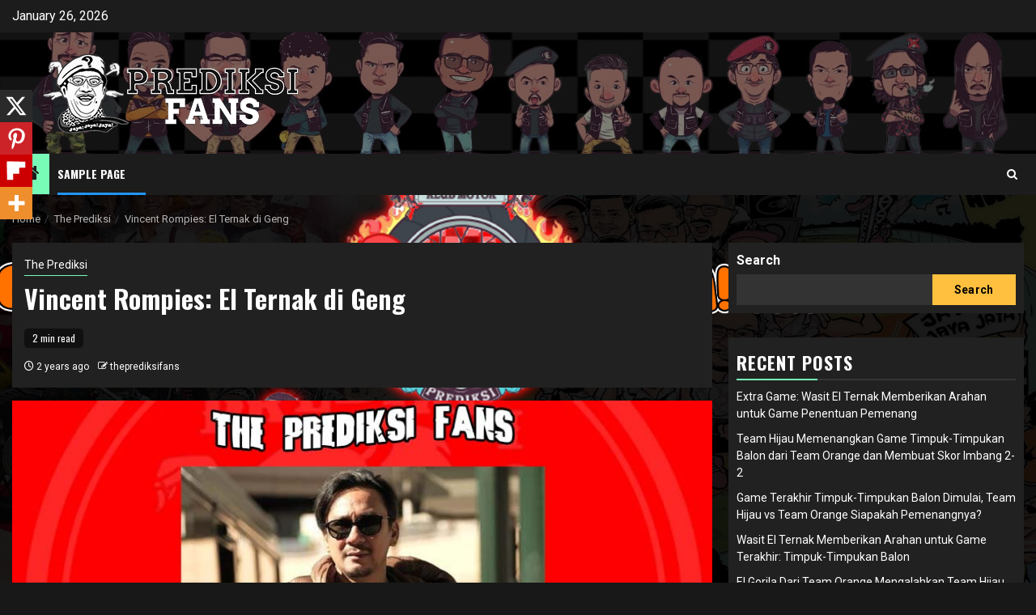

--- FILE ---
content_type: text/html; charset=UTF-8
request_url: https://theprediksifans.com/vincent-rompies-el-ternak-di-geng/
body_size: 21002
content:
    <!doctype html>
<html lang="en-US">
    <head>
        <meta charset="UTF-8">
        <meta name="viewport" content="width=device-width, initial-scale=1">
        <link rel="profile" href="http://gmpg.org/xfn/11">

        <meta name='robots' content='index, follow, max-image-preview:large, max-snippet:-1, max-video-preview:-1' />

	<!-- This site is optimized with the Yoast SEO plugin v23.2 - https://yoast.com/wordpress/plugins/seo/ -->
	<title>Vincent Rompies: El Ternak di Geng</title>
	<meta name="description" content="Vincent Rompies: El Ternak di Geng - Vincent Rompies, seorang tokoh terkenal di dunia hiburan Indonesia, kini menjadi topik hangat" />
	<link rel="canonical" href="https://theprediksifans.com/vincent-rompies-el-ternak-di-geng/" />
	<meta property="og:locale" content="en_US" />
	<meta property="og:type" content="article" />
	<meta property="og:title" content="Vincent Rompies: El Ternak di Geng" />
	<meta property="og:description" content="Vincent Rompies: El Ternak di Geng - Vincent Rompies, seorang tokoh terkenal di dunia hiburan Indonesia, kini menjadi topik hangat" />
	<meta property="og:url" content="https://theprediksifans.com/vincent-rompies-el-ternak-di-geng/" />
	<meta property="og:site_name" content="The Prediksi Fans merupakan tempat infomasi seputar The Prediksi" />
	<meta property="article:published_time" content="2024-01-12T08:54:18+00:00" />
	<meta property="article:modified_time" content="2024-01-12T08:54:45+00:00" />
	<meta property="og:image" content="https://theprediksifans.com/wp-content/uploads/2024/01/Vincent-Rompies-El-Ternak-di-Geng.jpg" />
	<meta property="og:image:width" content="850" />
	<meta property="og:image:height" content="450" />
	<meta property="og:image:type" content="image/jpeg" />
	<meta name="author" content="theprediksifans" />
	<meta name="twitter:card" content="summary_large_image" />
	<meta name="twitter:label1" content="Written by" />
	<meta name="twitter:data1" content="theprediksifans" />
	<meta name="twitter:label2" content="Est. reading time" />
	<meta name="twitter:data2" content="2 minutes" />
	<script type="application/ld+json" class="yoast-schema-graph">{"@context":"https://schema.org","@graph":[{"@type":"Article","@id":"https://theprediksifans.com/vincent-rompies-el-ternak-di-geng/#article","isPartOf":{"@id":"https://theprediksifans.com/vincent-rompies-el-ternak-di-geng/"},"author":{"name":"theprediksifans","@id":"https://theprediksifans.com/#/schema/person/8cfa0a369b270d8c797455ac32790001"},"headline":"Vincent Rompies: El Ternak di Geng","datePublished":"2024-01-12T08:54:18+00:00","dateModified":"2024-01-12T08:54:45+00:00","mainEntityOfPage":{"@id":"https://theprediksifans.com/vincent-rompies-el-ternak-di-geng/"},"wordCount":395,"commentCount":1,"publisher":{"@id":"https://theprediksifans.com/#organization"},"image":{"@id":"https://theprediksifans.com/vincent-rompies-el-ternak-di-geng/#primaryimage"},"thumbnailUrl":"https://theprediksifans.com/wp-content/uploads/2024/01/Vincent-Rompies-El-Ternak-di-Geng.jpg","keywords":["El Ternak","Geng Motor","geng motor the prediksi","The Prediksi","The Prediksi Fans","Vincent Rompies"],"articleSection":["The Prediksi"],"inLanguage":"en-US","potentialAction":[{"@type":"CommentAction","name":"Comment","target":["https://theprediksifans.com/vincent-rompies-el-ternak-di-geng/#respond"]}]},{"@type":"WebPage","@id":"https://theprediksifans.com/vincent-rompies-el-ternak-di-geng/","url":"https://theprediksifans.com/vincent-rompies-el-ternak-di-geng/","name":"Vincent Rompies: El Ternak di Geng","isPartOf":{"@id":"https://theprediksifans.com/#website"},"primaryImageOfPage":{"@id":"https://theprediksifans.com/vincent-rompies-el-ternak-di-geng/#primaryimage"},"image":{"@id":"https://theprediksifans.com/vincent-rompies-el-ternak-di-geng/#primaryimage"},"thumbnailUrl":"https://theprediksifans.com/wp-content/uploads/2024/01/Vincent-Rompies-El-Ternak-di-Geng.jpg","datePublished":"2024-01-12T08:54:18+00:00","dateModified":"2024-01-12T08:54:45+00:00","description":"Vincent Rompies: El Ternak di Geng - Vincent Rompies, seorang tokoh terkenal di dunia hiburan Indonesia, kini menjadi topik hangat","breadcrumb":{"@id":"https://theprediksifans.com/vincent-rompies-el-ternak-di-geng/#breadcrumb"},"inLanguage":"en-US","potentialAction":[{"@type":"ReadAction","target":["https://theprediksifans.com/vincent-rompies-el-ternak-di-geng/"]}]},{"@type":"ImageObject","inLanguage":"en-US","@id":"https://theprediksifans.com/vincent-rompies-el-ternak-di-geng/#primaryimage","url":"https://theprediksifans.com/wp-content/uploads/2024/01/Vincent-Rompies-El-Ternak-di-Geng.jpg","contentUrl":"https://theprediksifans.com/wp-content/uploads/2024/01/Vincent-Rompies-El-Ternak-di-Geng.jpg","width":850,"height":450,"caption":"Vincent Rompies El Ternak di Geng"},{"@type":"BreadcrumbList","@id":"https://theprediksifans.com/vincent-rompies-el-ternak-di-geng/#breadcrumb","itemListElement":[{"@type":"ListItem","position":1,"name":"Home","item":"https://theprediksifans.com/"},{"@type":"ListItem","position":2,"name":"Vincent Rompies: El Ternak di Geng"}]},{"@type":"WebSite","@id":"https://theprediksifans.com/#website","url":"https://theprediksifans.com/","name":"The Prediksi Fans merupakan tempat infomasi seputar The Prediksi","description":"theprediksi, the prediksi, andre taulany, geng motor The Prediksi, Geng Motor Andre Taulany","publisher":{"@id":"https://theprediksifans.com/#organization"},"potentialAction":[{"@type":"SearchAction","target":{"@type":"EntryPoint","urlTemplate":"https://theprediksifans.com/?s={search_term_string}"},"query-input":"required name=search_term_string"}],"inLanguage":"en-US"},{"@type":"Organization","@id":"https://theprediksifans.com/#organization","name":"The Prediksi Fans merupakan tempat infomasi seputar The Prediksi","url":"https://theprediksifans.com/","logo":{"@type":"ImageObject","inLanguage":"en-US","@id":"https://theprediksifans.com/#/schema/logo/image/","url":"https://theprediksifans.com/wp-content/uploads/2023/07/cropped-PREDIKSI4.png","contentUrl":"https://theprediksifans.com/wp-content/uploads/2023/07/cropped-PREDIKSI4.png","width":400,"height":100,"caption":"The Prediksi Fans merupakan tempat infomasi seputar The Prediksi"},"image":{"@id":"https://theprediksifans.com/#/schema/logo/image/"}},{"@type":"Person","@id":"https://theprediksifans.com/#/schema/person/8cfa0a369b270d8c797455ac32790001","name":"theprediksifans","image":{"@type":"ImageObject","inLanguage":"en-US","@id":"https://theprediksifans.com/#/schema/person/image/","url":"https://secure.gravatar.com/avatar/b2f1d307b6d628900314e652b31518ee95bab93a3e903bd65cf63322b16bd5ed?s=96&d=mm&r=g","contentUrl":"https://secure.gravatar.com/avatar/b2f1d307b6d628900314e652b31518ee95bab93a3e903bd65cf63322b16bd5ed?s=96&d=mm&r=g","caption":"theprediksifans"},"sameAs":["http://theprediksifans.com"],"url":"https://theprediksifans.com/author/theprediksifans/"}]}</script>
	<!-- / Yoast SEO plugin. -->


<link rel='dns-prefetch' href='//www.googletagmanager.com' />
<link rel='dns-prefetch' href='//fonts.googleapis.com' />
<link rel="alternate" type="application/rss+xml" title="The Prediksi Fans merupakan tempat infomasi seputar The Prediksi &raquo; Feed" href="https://theprediksifans.com/feed/" />
<link rel="alternate" type="application/rss+xml" title="The Prediksi Fans merupakan tempat infomasi seputar The Prediksi &raquo; Comments Feed" href="https://theprediksifans.com/comments/feed/" />
<link rel="alternate" type="application/rss+xml" title="The Prediksi Fans merupakan tempat infomasi seputar The Prediksi &raquo; Vincent Rompies: El Ternak di Geng Comments Feed" href="https://theprediksifans.com/vincent-rompies-el-ternak-di-geng/feed/" />
<link rel="alternate" title="oEmbed (JSON)" type="application/json+oembed" href="https://theprediksifans.com/wp-json/oembed/1.0/embed?url=https%3A%2F%2Ftheprediksifans.com%2Fvincent-rompies-el-ternak-di-geng%2F" />
<link rel="alternate" title="oEmbed (XML)" type="text/xml+oembed" href="https://theprediksifans.com/wp-json/oembed/1.0/embed?url=https%3A%2F%2Ftheprediksifans.com%2Fvincent-rompies-el-ternak-di-geng%2F&#038;format=xml" />
<style id='wp-img-auto-sizes-contain-inline-css' type='text/css'>
img:is([sizes=auto i],[sizes^="auto," i]){contain-intrinsic-size:3000px 1500px}
/*# sourceURL=wp-img-auto-sizes-contain-inline-css */
</style>
<style id='wp-emoji-styles-inline-css' type='text/css'>

	img.wp-smiley, img.emoji {
		display: inline !important;
		border: none !important;
		box-shadow: none !important;
		height: 1em !important;
		width: 1em !important;
		margin: 0 0.07em !important;
		vertical-align: -0.1em !important;
		background: none !important;
		padding: 0 !important;
	}
/*# sourceURL=wp-emoji-styles-inline-css */
</style>
<style id='wp-block-library-inline-css' type='text/css'>
:root{--wp-block-synced-color:#7a00df;--wp-block-synced-color--rgb:122,0,223;--wp-bound-block-color:var(--wp-block-synced-color);--wp-editor-canvas-background:#ddd;--wp-admin-theme-color:#007cba;--wp-admin-theme-color--rgb:0,124,186;--wp-admin-theme-color-darker-10:#006ba1;--wp-admin-theme-color-darker-10--rgb:0,107,160.5;--wp-admin-theme-color-darker-20:#005a87;--wp-admin-theme-color-darker-20--rgb:0,90,135;--wp-admin-border-width-focus:2px}@media (min-resolution:192dpi){:root{--wp-admin-border-width-focus:1.5px}}.wp-element-button{cursor:pointer}:root .has-very-light-gray-background-color{background-color:#eee}:root .has-very-dark-gray-background-color{background-color:#313131}:root .has-very-light-gray-color{color:#eee}:root .has-very-dark-gray-color{color:#313131}:root .has-vivid-green-cyan-to-vivid-cyan-blue-gradient-background{background:linear-gradient(135deg,#00d084,#0693e3)}:root .has-purple-crush-gradient-background{background:linear-gradient(135deg,#34e2e4,#4721fb 50%,#ab1dfe)}:root .has-hazy-dawn-gradient-background{background:linear-gradient(135deg,#faaca8,#dad0ec)}:root .has-subdued-olive-gradient-background{background:linear-gradient(135deg,#fafae1,#67a671)}:root .has-atomic-cream-gradient-background{background:linear-gradient(135deg,#fdd79a,#004a59)}:root .has-nightshade-gradient-background{background:linear-gradient(135deg,#330968,#31cdcf)}:root .has-midnight-gradient-background{background:linear-gradient(135deg,#020381,#2874fc)}:root{--wp--preset--font-size--normal:16px;--wp--preset--font-size--huge:42px}.has-regular-font-size{font-size:1em}.has-larger-font-size{font-size:2.625em}.has-normal-font-size{font-size:var(--wp--preset--font-size--normal)}.has-huge-font-size{font-size:var(--wp--preset--font-size--huge)}.has-text-align-center{text-align:center}.has-text-align-left{text-align:left}.has-text-align-right{text-align:right}.has-fit-text{white-space:nowrap!important}#end-resizable-editor-section{display:none}.aligncenter{clear:both}.items-justified-left{justify-content:flex-start}.items-justified-center{justify-content:center}.items-justified-right{justify-content:flex-end}.items-justified-space-between{justify-content:space-between}.screen-reader-text{border:0;clip-path:inset(50%);height:1px;margin:-1px;overflow:hidden;padding:0;position:absolute;width:1px;word-wrap:normal!important}.screen-reader-text:focus{background-color:#ddd;clip-path:none;color:#444;display:block;font-size:1em;height:auto;left:5px;line-height:normal;padding:15px 23px 14px;text-decoration:none;top:5px;width:auto;z-index:100000}html :where(.has-border-color){border-style:solid}html :where([style*=border-top-color]){border-top-style:solid}html :where([style*=border-right-color]){border-right-style:solid}html :where([style*=border-bottom-color]){border-bottom-style:solid}html :where([style*=border-left-color]){border-left-style:solid}html :where([style*=border-width]){border-style:solid}html :where([style*=border-top-width]){border-top-style:solid}html :where([style*=border-right-width]){border-right-style:solid}html :where([style*=border-bottom-width]){border-bottom-style:solid}html :where([style*=border-left-width]){border-left-style:solid}html :where(img[class*=wp-image-]){height:auto;max-width:100%}:where(figure){margin:0 0 1em}html :where(.is-position-sticky){--wp-admin--admin-bar--position-offset:var(--wp-admin--admin-bar--height,0px)}@media screen and (max-width:600px){html :where(.is-position-sticky){--wp-admin--admin-bar--position-offset:0px}}

/*# sourceURL=wp-block-library-inline-css */
</style><style id='wp-block-archives-inline-css' type='text/css'>
.wp-block-archives{box-sizing:border-box}.wp-block-archives-dropdown label{display:block}
/*# sourceURL=https://theprediksifans.com/wp-includes/blocks/archives/style.min.css */
</style>
<style id='wp-block-categories-inline-css' type='text/css'>
.wp-block-categories{box-sizing:border-box}.wp-block-categories.alignleft{margin-right:2em}.wp-block-categories.alignright{margin-left:2em}.wp-block-categories.wp-block-categories-dropdown.aligncenter{text-align:center}.wp-block-categories .wp-block-categories__label{display:block;width:100%}
/*# sourceURL=https://theprediksifans.com/wp-includes/blocks/categories/style.min.css */
</style>
<style id='wp-block-heading-inline-css' type='text/css'>
h1:where(.wp-block-heading).has-background,h2:where(.wp-block-heading).has-background,h3:where(.wp-block-heading).has-background,h4:where(.wp-block-heading).has-background,h5:where(.wp-block-heading).has-background,h6:where(.wp-block-heading).has-background{padding:1.25em 2.375em}h1.has-text-align-left[style*=writing-mode]:where([style*=vertical-lr]),h1.has-text-align-right[style*=writing-mode]:where([style*=vertical-rl]),h2.has-text-align-left[style*=writing-mode]:where([style*=vertical-lr]),h2.has-text-align-right[style*=writing-mode]:where([style*=vertical-rl]),h3.has-text-align-left[style*=writing-mode]:where([style*=vertical-lr]),h3.has-text-align-right[style*=writing-mode]:where([style*=vertical-rl]),h4.has-text-align-left[style*=writing-mode]:where([style*=vertical-lr]),h4.has-text-align-right[style*=writing-mode]:where([style*=vertical-rl]),h5.has-text-align-left[style*=writing-mode]:where([style*=vertical-lr]),h5.has-text-align-right[style*=writing-mode]:where([style*=vertical-rl]),h6.has-text-align-left[style*=writing-mode]:where([style*=vertical-lr]),h6.has-text-align-right[style*=writing-mode]:where([style*=vertical-rl]){rotate:180deg}
/*# sourceURL=https://theprediksifans.com/wp-includes/blocks/heading/style.min.css */
</style>
<style id='wp-block-latest-comments-inline-css' type='text/css'>
ol.wp-block-latest-comments{box-sizing:border-box;margin-left:0}:where(.wp-block-latest-comments:not([style*=line-height] .wp-block-latest-comments__comment)){line-height:1.1}:where(.wp-block-latest-comments:not([style*=line-height] .wp-block-latest-comments__comment-excerpt p)){line-height:1.8}.has-dates :where(.wp-block-latest-comments:not([style*=line-height])),.has-excerpts :where(.wp-block-latest-comments:not([style*=line-height])){line-height:1.5}.wp-block-latest-comments .wp-block-latest-comments{padding-left:0}.wp-block-latest-comments__comment{list-style:none;margin-bottom:1em}.has-avatars .wp-block-latest-comments__comment{list-style:none;min-height:2.25em}.has-avatars .wp-block-latest-comments__comment .wp-block-latest-comments__comment-excerpt,.has-avatars .wp-block-latest-comments__comment .wp-block-latest-comments__comment-meta{margin-left:3.25em}.wp-block-latest-comments__comment-excerpt p{font-size:.875em;margin:.36em 0 1.4em}.wp-block-latest-comments__comment-date{display:block;font-size:.75em}.wp-block-latest-comments .avatar,.wp-block-latest-comments__comment-avatar{border-radius:1.5em;display:block;float:left;height:2.5em;margin-right:.75em;width:2.5em}.wp-block-latest-comments[class*=-font-size] a,.wp-block-latest-comments[style*=font-size] a{font-size:inherit}
/*# sourceURL=https://theprediksifans.com/wp-includes/blocks/latest-comments/style.min.css */
</style>
<style id='wp-block-latest-posts-inline-css' type='text/css'>
.wp-block-latest-posts{box-sizing:border-box}.wp-block-latest-posts.alignleft{margin-right:2em}.wp-block-latest-posts.alignright{margin-left:2em}.wp-block-latest-posts.wp-block-latest-posts__list{list-style:none}.wp-block-latest-posts.wp-block-latest-posts__list li{clear:both;overflow-wrap:break-word}.wp-block-latest-posts.is-grid{display:flex;flex-wrap:wrap}.wp-block-latest-posts.is-grid li{margin:0 1.25em 1.25em 0;width:100%}@media (min-width:600px){.wp-block-latest-posts.columns-2 li{width:calc(50% - .625em)}.wp-block-latest-posts.columns-2 li:nth-child(2n){margin-right:0}.wp-block-latest-posts.columns-3 li{width:calc(33.33333% - .83333em)}.wp-block-latest-posts.columns-3 li:nth-child(3n){margin-right:0}.wp-block-latest-posts.columns-4 li{width:calc(25% - .9375em)}.wp-block-latest-posts.columns-4 li:nth-child(4n){margin-right:0}.wp-block-latest-posts.columns-5 li{width:calc(20% - 1em)}.wp-block-latest-posts.columns-5 li:nth-child(5n){margin-right:0}.wp-block-latest-posts.columns-6 li{width:calc(16.66667% - 1.04167em)}.wp-block-latest-posts.columns-6 li:nth-child(6n){margin-right:0}}:root :where(.wp-block-latest-posts.is-grid){padding:0}:root :where(.wp-block-latest-posts.wp-block-latest-posts__list){padding-left:0}.wp-block-latest-posts__post-author,.wp-block-latest-posts__post-date{display:block;font-size:.8125em}.wp-block-latest-posts__post-excerpt,.wp-block-latest-posts__post-full-content{margin-bottom:1em;margin-top:.5em}.wp-block-latest-posts__featured-image a{display:inline-block}.wp-block-latest-posts__featured-image img{height:auto;max-width:100%;width:auto}.wp-block-latest-posts__featured-image.alignleft{float:left;margin-right:1em}.wp-block-latest-posts__featured-image.alignright{float:right;margin-left:1em}.wp-block-latest-posts__featured-image.aligncenter{margin-bottom:1em;text-align:center}
/*# sourceURL=https://theprediksifans.com/wp-includes/blocks/latest-posts/style.min.css */
</style>
<style id='wp-block-search-inline-css' type='text/css'>
.wp-block-search__button{margin-left:10px;word-break:normal}.wp-block-search__button.has-icon{line-height:0}.wp-block-search__button svg{height:1.25em;min-height:24px;min-width:24px;width:1.25em;fill:currentColor;vertical-align:text-bottom}:where(.wp-block-search__button){border:1px solid #ccc;padding:6px 10px}.wp-block-search__inside-wrapper{display:flex;flex:auto;flex-wrap:nowrap;max-width:100%}.wp-block-search__label{width:100%}.wp-block-search.wp-block-search__button-only .wp-block-search__button{box-sizing:border-box;display:flex;flex-shrink:0;justify-content:center;margin-left:0;max-width:100%}.wp-block-search.wp-block-search__button-only .wp-block-search__inside-wrapper{min-width:0!important;transition-property:width}.wp-block-search.wp-block-search__button-only .wp-block-search__input{flex-basis:100%;transition-duration:.3s}.wp-block-search.wp-block-search__button-only.wp-block-search__searchfield-hidden,.wp-block-search.wp-block-search__button-only.wp-block-search__searchfield-hidden .wp-block-search__inside-wrapper{overflow:hidden}.wp-block-search.wp-block-search__button-only.wp-block-search__searchfield-hidden .wp-block-search__input{border-left-width:0!important;border-right-width:0!important;flex-basis:0;flex-grow:0;margin:0;min-width:0!important;padding-left:0!important;padding-right:0!important;width:0!important}:where(.wp-block-search__input){appearance:none;border:1px solid #949494;flex-grow:1;font-family:inherit;font-size:inherit;font-style:inherit;font-weight:inherit;letter-spacing:inherit;line-height:inherit;margin-left:0;margin-right:0;min-width:3rem;padding:8px;text-decoration:unset!important;text-transform:inherit}:where(.wp-block-search__button-inside .wp-block-search__inside-wrapper){background-color:#fff;border:1px solid #949494;box-sizing:border-box;padding:4px}:where(.wp-block-search__button-inside .wp-block-search__inside-wrapper) .wp-block-search__input{border:none;border-radius:0;padding:0 4px}:where(.wp-block-search__button-inside .wp-block-search__inside-wrapper) .wp-block-search__input:focus{outline:none}:where(.wp-block-search__button-inside .wp-block-search__inside-wrapper) :where(.wp-block-search__button){padding:4px 8px}.wp-block-search.aligncenter .wp-block-search__inside-wrapper{margin:auto}.wp-block[data-align=right] .wp-block-search.wp-block-search__button-only .wp-block-search__inside-wrapper{float:right}
/*# sourceURL=https://theprediksifans.com/wp-includes/blocks/search/style.min.css */
</style>
<style id='wp-block-search-theme-inline-css' type='text/css'>
.wp-block-search .wp-block-search__label{font-weight:700}.wp-block-search__button{border:1px solid #ccc;padding:.375em .625em}
/*# sourceURL=https://theprediksifans.com/wp-includes/blocks/search/theme.min.css */
</style>
<style id='wp-block-group-inline-css' type='text/css'>
.wp-block-group{box-sizing:border-box}:where(.wp-block-group.wp-block-group-is-layout-constrained){position:relative}
/*# sourceURL=https://theprediksifans.com/wp-includes/blocks/group/style.min.css */
</style>
<style id='wp-block-group-theme-inline-css' type='text/css'>
:where(.wp-block-group.has-background){padding:1.25em 2.375em}
/*# sourceURL=https://theprediksifans.com/wp-includes/blocks/group/theme.min.css */
</style>
<style id='global-styles-inline-css' type='text/css'>
:root{--wp--preset--aspect-ratio--square: 1;--wp--preset--aspect-ratio--4-3: 4/3;--wp--preset--aspect-ratio--3-4: 3/4;--wp--preset--aspect-ratio--3-2: 3/2;--wp--preset--aspect-ratio--2-3: 2/3;--wp--preset--aspect-ratio--16-9: 16/9;--wp--preset--aspect-ratio--9-16: 9/16;--wp--preset--color--black: #000000;--wp--preset--color--cyan-bluish-gray: #abb8c3;--wp--preset--color--white: #ffffff;--wp--preset--color--pale-pink: #f78da7;--wp--preset--color--vivid-red: #cf2e2e;--wp--preset--color--luminous-vivid-orange: #ff6900;--wp--preset--color--luminous-vivid-amber: #fcb900;--wp--preset--color--light-green-cyan: #7bdcb5;--wp--preset--color--vivid-green-cyan: #00d084;--wp--preset--color--pale-cyan-blue: #8ed1fc;--wp--preset--color--vivid-cyan-blue: #0693e3;--wp--preset--color--vivid-purple: #9b51e0;--wp--preset--gradient--vivid-cyan-blue-to-vivid-purple: linear-gradient(135deg,rgb(6,147,227) 0%,rgb(155,81,224) 100%);--wp--preset--gradient--light-green-cyan-to-vivid-green-cyan: linear-gradient(135deg,rgb(122,220,180) 0%,rgb(0,208,130) 100%);--wp--preset--gradient--luminous-vivid-amber-to-luminous-vivid-orange: linear-gradient(135deg,rgb(252,185,0) 0%,rgb(255,105,0) 100%);--wp--preset--gradient--luminous-vivid-orange-to-vivid-red: linear-gradient(135deg,rgb(255,105,0) 0%,rgb(207,46,46) 100%);--wp--preset--gradient--very-light-gray-to-cyan-bluish-gray: linear-gradient(135deg,rgb(238,238,238) 0%,rgb(169,184,195) 100%);--wp--preset--gradient--cool-to-warm-spectrum: linear-gradient(135deg,rgb(74,234,220) 0%,rgb(151,120,209) 20%,rgb(207,42,186) 40%,rgb(238,44,130) 60%,rgb(251,105,98) 80%,rgb(254,248,76) 100%);--wp--preset--gradient--blush-light-purple: linear-gradient(135deg,rgb(255,206,236) 0%,rgb(152,150,240) 100%);--wp--preset--gradient--blush-bordeaux: linear-gradient(135deg,rgb(254,205,165) 0%,rgb(254,45,45) 50%,rgb(107,0,62) 100%);--wp--preset--gradient--luminous-dusk: linear-gradient(135deg,rgb(255,203,112) 0%,rgb(199,81,192) 50%,rgb(65,88,208) 100%);--wp--preset--gradient--pale-ocean: linear-gradient(135deg,rgb(255,245,203) 0%,rgb(182,227,212) 50%,rgb(51,167,181) 100%);--wp--preset--gradient--electric-grass: linear-gradient(135deg,rgb(202,248,128) 0%,rgb(113,206,126) 100%);--wp--preset--gradient--midnight: linear-gradient(135deg,rgb(2,3,129) 0%,rgb(40,116,252) 100%);--wp--preset--font-size--small: 13px;--wp--preset--font-size--medium: 20px;--wp--preset--font-size--large: 36px;--wp--preset--font-size--x-large: 42px;--wp--preset--spacing--20: 0.44rem;--wp--preset--spacing--30: 0.67rem;--wp--preset--spacing--40: 1rem;--wp--preset--spacing--50: 1.5rem;--wp--preset--spacing--60: 2.25rem;--wp--preset--spacing--70: 3.38rem;--wp--preset--spacing--80: 5.06rem;--wp--preset--shadow--natural: 6px 6px 9px rgba(0, 0, 0, 0.2);--wp--preset--shadow--deep: 12px 12px 50px rgba(0, 0, 0, 0.4);--wp--preset--shadow--sharp: 6px 6px 0px rgba(0, 0, 0, 0.2);--wp--preset--shadow--outlined: 6px 6px 0px -3px rgb(255, 255, 255), 6px 6px rgb(0, 0, 0);--wp--preset--shadow--crisp: 6px 6px 0px rgb(0, 0, 0);}:root :where(.is-layout-flow) > :first-child{margin-block-start: 0;}:root :where(.is-layout-flow) > :last-child{margin-block-end: 0;}:root :where(.is-layout-flow) > *{margin-block-start: 24px;margin-block-end: 0;}:root :where(.is-layout-constrained) > :first-child{margin-block-start: 0;}:root :where(.is-layout-constrained) > :last-child{margin-block-end: 0;}:root :where(.is-layout-constrained) > *{margin-block-start: 24px;margin-block-end: 0;}:root :where(.is-layout-flex){gap: 24px;}:root :where(.is-layout-grid){gap: 24px;}body .is-layout-flex{display: flex;}.is-layout-flex{flex-wrap: wrap;align-items: center;}.is-layout-flex > :is(*, div){margin: 0;}body .is-layout-grid{display: grid;}.is-layout-grid > :is(*, div){margin: 0;}.has-black-color{color: var(--wp--preset--color--black) !important;}.has-cyan-bluish-gray-color{color: var(--wp--preset--color--cyan-bluish-gray) !important;}.has-white-color{color: var(--wp--preset--color--white) !important;}.has-pale-pink-color{color: var(--wp--preset--color--pale-pink) !important;}.has-vivid-red-color{color: var(--wp--preset--color--vivid-red) !important;}.has-luminous-vivid-orange-color{color: var(--wp--preset--color--luminous-vivid-orange) !important;}.has-luminous-vivid-amber-color{color: var(--wp--preset--color--luminous-vivid-amber) !important;}.has-light-green-cyan-color{color: var(--wp--preset--color--light-green-cyan) !important;}.has-vivid-green-cyan-color{color: var(--wp--preset--color--vivid-green-cyan) !important;}.has-pale-cyan-blue-color{color: var(--wp--preset--color--pale-cyan-blue) !important;}.has-vivid-cyan-blue-color{color: var(--wp--preset--color--vivid-cyan-blue) !important;}.has-vivid-purple-color{color: var(--wp--preset--color--vivid-purple) !important;}.has-black-background-color{background-color: var(--wp--preset--color--black) !important;}.has-cyan-bluish-gray-background-color{background-color: var(--wp--preset--color--cyan-bluish-gray) !important;}.has-white-background-color{background-color: var(--wp--preset--color--white) !important;}.has-pale-pink-background-color{background-color: var(--wp--preset--color--pale-pink) !important;}.has-vivid-red-background-color{background-color: var(--wp--preset--color--vivid-red) !important;}.has-luminous-vivid-orange-background-color{background-color: var(--wp--preset--color--luminous-vivid-orange) !important;}.has-luminous-vivid-amber-background-color{background-color: var(--wp--preset--color--luminous-vivid-amber) !important;}.has-light-green-cyan-background-color{background-color: var(--wp--preset--color--light-green-cyan) !important;}.has-vivid-green-cyan-background-color{background-color: var(--wp--preset--color--vivid-green-cyan) !important;}.has-pale-cyan-blue-background-color{background-color: var(--wp--preset--color--pale-cyan-blue) !important;}.has-vivid-cyan-blue-background-color{background-color: var(--wp--preset--color--vivid-cyan-blue) !important;}.has-vivid-purple-background-color{background-color: var(--wp--preset--color--vivid-purple) !important;}.has-black-border-color{border-color: var(--wp--preset--color--black) !important;}.has-cyan-bluish-gray-border-color{border-color: var(--wp--preset--color--cyan-bluish-gray) !important;}.has-white-border-color{border-color: var(--wp--preset--color--white) !important;}.has-pale-pink-border-color{border-color: var(--wp--preset--color--pale-pink) !important;}.has-vivid-red-border-color{border-color: var(--wp--preset--color--vivid-red) !important;}.has-luminous-vivid-orange-border-color{border-color: var(--wp--preset--color--luminous-vivid-orange) !important;}.has-luminous-vivid-amber-border-color{border-color: var(--wp--preset--color--luminous-vivid-amber) !important;}.has-light-green-cyan-border-color{border-color: var(--wp--preset--color--light-green-cyan) !important;}.has-vivid-green-cyan-border-color{border-color: var(--wp--preset--color--vivid-green-cyan) !important;}.has-pale-cyan-blue-border-color{border-color: var(--wp--preset--color--pale-cyan-blue) !important;}.has-vivid-cyan-blue-border-color{border-color: var(--wp--preset--color--vivid-cyan-blue) !important;}.has-vivid-purple-border-color{border-color: var(--wp--preset--color--vivid-purple) !important;}.has-vivid-cyan-blue-to-vivid-purple-gradient-background{background: var(--wp--preset--gradient--vivid-cyan-blue-to-vivid-purple) !important;}.has-light-green-cyan-to-vivid-green-cyan-gradient-background{background: var(--wp--preset--gradient--light-green-cyan-to-vivid-green-cyan) !important;}.has-luminous-vivid-amber-to-luminous-vivid-orange-gradient-background{background: var(--wp--preset--gradient--luminous-vivid-amber-to-luminous-vivid-orange) !important;}.has-luminous-vivid-orange-to-vivid-red-gradient-background{background: var(--wp--preset--gradient--luminous-vivid-orange-to-vivid-red) !important;}.has-very-light-gray-to-cyan-bluish-gray-gradient-background{background: var(--wp--preset--gradient--very-light-gray-to-cyan-bluish-gray) !important;}.has-cool-to-warm-spectrum-gradient-background{background: var(--wp--preset--gradient--cool-to-warm-spectrum) !important;}.has-blush-light-purple-gradient-background{background: var(--wp--preset--gradient--blush-light-purple) !important;}.has-blush-bordeaux-gradient-background{background: var(--wp--preset--gradient--blush-bordeaux) !important;}.has-luminous-dusk-gradient-background{background: var(--wp--preset--gradient--luminous-dusk) !important;}.has-pale-ocean-gradient-background{background: var(--wp--preset--gradient--pale-ocean) !important;}.has-electric-grass-gradient-background{background: var(--wp--preset--gradient--electric-grass) !important;}.has-midnight-gradient-background{background: var(--wp--preset--gradient--midnight) !important;}.has-small-font-size{font-size: var(--wp--preset--font-size--small) !important;}.has-medium-font-size{font-size: var(--wp--preset--font-size--medium) !important;}.has-large-font-size{font-size: var(--wp--preset--font-size--large) !important;}.has-x-large-font-size{font-size: var(--wp--preset--font-size--x-large) !important;}
/*# sourceURL=global-styles-inline-css */
</style>

<style id='classic-theme-styles-inline-css' type='text/css'>
/*! This file is auto-generated */
.wp-block-button__link{color:#fff;background-color:#32373c;border-radius:9999px;box-shadow:none;text-decoration:none;padding:calc(.667em + 2px) calc(1.333em + 2px);font-size:1.125em}.wp-block-file__button{background:#32373c;color:#fff;text-decoration:none}
/*# sourceURL=/wp-includes/css/classic-themes.min.css */
</style>
<link rel='stylesheet' id='ez-toc-css' href='https://theprediksifans.com/wp-content/plugins/easy-table-of-contents/assets/css/screen.min.css?ver=2.0.68.1' type='text/css' media='all' />
<style id='ez-toc-inline-css' type='text/css'>
div#ez-toc-container .ez-toc-title {font-size: 120%;}div#ez-toc-container .ez-toc-title {font-weight: 500;}div#ez-toc-container ul li {font-size: 95%;}div#ez-toc-container ul li {font-weight: 500;}div#ez-toc-container nav ul ul li {font-size: 90%;}
.ez-toc-container-direction {direction: ltr;}.ez-toc-counter ul{counter-reset: item ;}.ez-toc-counter nav ul li a::before {content: counters(item, '.', decimal) '. ';display: inline-block;counter-increment: item;flex-grow: 0;flex-shrink: 0;margin-right: .2em; float: left; }.ez-toc-widget-direction {direction: ltr;}.ez-toc-widget-container ul{counter-reset: item ;}.ez-toc-widget-container nav ul li a::before {content: counters(item, '.', decimal) '. ';display: inline-block;counter-increment: item;flex-grow: 0;flex-shrink: 0;margin-right: .2em; float: left; }
/*# sourceURL=ez-toc-inline-css */
</style>
<link rel='stylesheet' id='headnews-google-fonts-css' href='https://fonts.googleapis.com/css?family=Oswald:400,700' type='text/css' media='all' />
<link rel='stylesheet' id='sidr-css' href='https://theprediksifans.com/wp-content/themes/newsphere/assets/sidr/css/sidr.bare.css?ver=6.9' type='text/css' media='all' />
<link rel='stylesheet' id='bootstrap-css' href='https://theprediksifans.com/wp-content/themes/newsphere/assets/bootstrap/css/bootstrap.min.css?ver=6.9' type='text/css' media='all' />
<link rel='stylesheet' id='newsphere-style-css' href='https://theprediksifans.com/wp-content/themes/newsphere/style.css?ver=6.9' type='text/css' media='all' />
<link rel='stylesheet' id='headnews-css' href='https://theprediksifans.com/wp-content/themes/headnews/style.css?ver=1.0.0' type='text/css' media='all' />
<link rel='stylesheet' id='aft-icons-css' href='https://theprediksifans.com/wp-content/themes/newsphere/assets/icons/style.css?ver=6.9' type='text/css' media='all' />
<link rel='stylesheet' id='swiper-slider-css' href='https://theprediksifans.com/wp-content/themes/newsphere/assets/swiper/css/swiper.min.css?ver=6.9' type='text/css' media='all' />
<link rel='stylesheet' id='magnific-popup-css' href='https://theprediksifans.com/wp-content/themes/newsphere/assets/magnific-popup/magnific-popup.css?ver=6.9' type='text/css' media='all' />
<link rel='stylesheet' id='newsphere-google-fonts-css' href='https://fonts.googleapis.com/css?family=Roboto:400,500,700|Rubik:400,500,700&#038;subset=latin,latin-ext' type='text/css' media='all' />
<link rel='stylesheet' id='heateor_sss_frontend_css-css' href='https://theprediksifans.com/wp-content/plugins/sassy-social-share/public/css/sassy-social-share-public.css?ver=3.3.65' type='text/css' media='all' />
<style id='heateor_sss_frontend_css-inline-css' type='text/css'>
.heateor_sss_button_instagram span.heateor_sss_svg,a.heateor_sss_instagram span.heateor_sss_svg{background:radial-gradient(circle at 30% 107%,#fdf497 0,#fdf497 5%,#fd5949 45%,#d6249f 60%,#285aeb 90%)}.heateor_sss_horizontal_sharing .heateor_sss_svg,.heateor_sss_standard_follow_icons_container .heateor_sss_svg{color:#fff;border-width:0px;border-style:solid;border-color:transparent}.heateor_sss_horizontal_sharing .heateorSssTCBackground{color:#666}.heateor_sss_horizontal_sharing span.heateor_sss_svg:hover,.heateor_sss_standard_follow_icons_container span.heateor_sss_svg:hover{border-color:transparent;}.heateor_sss_vertical_sharing span.heateor_sss_svg,.heateor_sss_floating_follow_icons_container span.heateor_sss_svg{color:#fff;border-width:0px;border-style:solid;border-color:transparent;}.heateor_sss_vertical_sharing .heateorSssTCBackground{color:#666;}.heateor_sss_vertical_sharing span.heateor_sss_svg:hover,.heateor_sss_floating_follow_icons_container span.heateor_sss_svg:hover{border-color:transparent;}@media screen and (max-width:783px) {.heateor_sss_vertical_sharing{display:none!important}}div.heateor_sss_mobile_footer{display:none;}@media screen and (max-width:783px){div.heateor_sss_bottom_sharing .heateorSssTCBackground{background-color:white}div.heateor_sss_bottom_sharing{width:100%!important;left:0!important;}div.heateor_sss_bottom_sharing a{width:25% !important;}div.heateor_sss_bottom_sharing .heateor_sss_svg{width: 100% !important;}div.heateor_sss_bottom_sharing div.heateorSssTotalShareCount{font-size:1em!important;line-height:28px!important}div.heateor_sss_bottom_sharing div.heateorSssTotalShareText{font-size:.7em!important;line-height:0px!important}div.heateor_sss_mobile_footer{display:block;height:40px;}.heateor_sss_bottom_sharing{padding:0!important;display:block!important;width:auto!important;bottom:-2px!important;top: auto!important;}.heateor_sss_bottom_sharing .heateor_sss_square_count{line-height:inherit;}.heateor_sss_bottom_sharing .heateorSssSharingArrow{display:none;}.heateor_sss_bottom_sharing .heateorSssTCBackground{margin-right:1.1em!important}}
/*# sourceURL=heateor_sss_frontend_css-inline-css */
</style>
<script type="text/javascript" src="https://theprediksifans.com/wp-includes/js/jquery/jquery.min.js?ver=3.7.1" id="jquery-core-js"></script>
<script type="text/javascript" src="https://theprediksifans.com/wp-includes/js/jquery/jquery-migrate.min.js?ver=3.4.1" id="jquery-migrate-js"></script>

<!-- Google tag (gtag.js) snippet added by Site Kit -->

<!-- Google Analytics snippet added by Site Kit -->
<script type="text/javascript" src="https://www.googletagmanager.com/gtag/js?id=GT-K466B8V" id="google_gtagjs-js" async></script>
<script type="text/javascript" id="google_gtagjs-js-after">
/* <![CDATA[ */
window.dataLayer = window.dataLayer || [];function gtag(){dataLayer.push(arguments);}
gtag("set","linker",{"domains":["theprediksifans.com"]});
gtag("js", new Date());
gtag("set", "developer_id.dZTNiMT", true);
gtag("config", "GT-K466B8V");
//# sourceURL=google_gtagjs-js-after
/* ]]> */
</script>

<!-- End Google tag (gtag.js) snippet added by Site Kit -->
<link rel="https://api.w.org/" href="https://theprediksifans.com/wp-json/" /><link rel="alternate" title="JSON" type="application/json" href="https://theprediksifans.com/wp-json/wp/v2/posts/1515" /><link rel="EditURI" type="application/rsd+xml" title="RSD" href="https://theprediksifans.com/xmlrpc.php?rsd" />
<meta name="generator" content="WordPress 6.9" />
<link rel='shortlink' href='https://theprediksifans.com/?p=1515' />
<meta name="generator" content="Site Kit by Google 1.133.0" /><link rel="pingback" href="https://theprediksifans.com/xmlrpc.php">        <style type="text/css">
                        .site-title,
            .site-description {
                position: absolute;
                clip: rect(1px, 1px, 1px, 1px);
                display: none;
            }

            
            
            .elementor-default .elementor-section.elementor-section-full_width > .elementor-container,
            .elementor-default .elementor-section.elementor-section-boxed > .elementor-container,
            .elementor-page .elementor-section.elementor-section-full_width > .elementor-container,
            .elementor-page .elementor-section.elementor-section-boxed > .elementor-container{
                max-width: 1300px;
            }

            .container-wrapper .elementor {
                max-width: 100%;
            }

            .align-content-left .elementor-section-stretched,
            .align-content-right .elementor-section-stretched {
                max-width: 100%;
                left: 0 !important;
            }
        

        </style>
        <style type="text/css" id="custom-background-css">
body.custom-background { background-image: url("https://theprediksifans.com/wp-content/uploads/2023/09/98546132.jpg"); background-position: right center; background-size: cover; background-repeat: no-repeat; background-attachment: fixed; }
</style>
	<link rel="icon" href="https://theprediksifans.com/wp-content/uploads/2023/07/cropped-cropped-U5415454ntitled-2-32x32.png" sizes="32x32" />
<link rel="icon" href="https://theprediksifans.com/wp-content/uploads/2023/07/cropped-cropped-U5415454ntitled-2-192x192.png" sizes="192x192" />
<link rel="apple-touch-icon" href="https://theprediksifans.com/wp-content/uploads/2023/07/cropped-cropped-U5415454ntitled-2-180x180.png" />
<meta name="msapplication-TileImage" content="https://theprediksifans.com/wp-content/uploads/2023/07/cropped-cropped-U5415454ntitled-2-270x270.png" />
    </head>

<body class="wp-singular post-template-default single single-post postid-1515 single-format-standard custom-background wp-custom-logo wp-embed-responsive wp-theme-newsphere wp-child-theme-headnews aft-dark-mode aft-sticky-sidebar aft-hide-comment-count-in-list aft-hide-minutes-read-in-list aft-hide-date-author-in-list default-content-layout single-content-mode-default align-content-left">
    
    <div id="af-preloader">
        <div class="af-preloader-wrap">
            <div class="af-sp af-sp-wave">
            </div>
        </div>
    </div>

<div id="page" class="site">
    <a class="skip-link screen-reader-text" href="#content">Skip to content</a>


        <header id="masthead" class="header-style1 header-layout-1">

                <div class="top-header">
        <div class="container-wrapper">
            <div class="top-bar-flex">
                <div class="top-bar-left col-2">

                    
                    <div class="date-bar-left">
                                                    <span class="topbar-date">
                                        January 26, 2026                                    </span>

                                            </div>
                </div>

                <div class="top-bar-right col-2">
  						<span class="aft-small-social-menu">
  							  						</span>
                </div>
            </div>
        </div>

    </div>
<div class="main-header data-bg" data-background="https://theprediksifans.com/wp-content/uploads/2023/07/cropped-1423.jpg">
    <div class="container-wrapper">
        <div class="af-container-row af-flex-container">
            <div class="col-3 float-l pad">
                <div class="logo-brand">
                    <div class="site-branding">
                        <a href="https://theprediksifans.com/" class="custom-logo-link" rel="home"><img width="400" height="100" src="https://theprediksifans.com/wp-content/uploads/2023/07/cropped-PREDIKSI4.png" class="custom-logo" alt="The Prediksi Fans merupakan tempat infomasi seputar The Prediksi" decoding="async" srcset="https://theprediksifans.com/wp-content/uploads/2023/07/cropped-PREDIKSI4.png 400w, https://theprediksifans.com/wp-content/uploads/2023/07/cropped-PREDIKSI4-300x75.png 300w" sizes="(max-width: 400px) 100vw, 400px" /></a>                            <p class="site-title font-family-1">
                                <a href="https://theprediksifans.com/"
                                   rel="home">The Prediksi Fans merupakan tempat infomasi seputar The Prediksi</a>
                            </p>
                        
                                                    <p class="site-description">theprediksi, the prediksi, andre taulany, geng motor The Prediksi, Geng Motor Andre Taulany</p>
                                            </div>
                </div>
            </div>
            <div class="col-66 float-l pad">
                            </div>
        </div>
    </div>

</div>

            <div class="header-menu-part">
                <div id="main-navigation-bar" class="bottom-bar">
                    <div class="navigation-section-wrapper">
                        <div class="container-wrapper">
                            <div class="header-middle-part">
                                <div class="navigation-container">
                                    <nav class="main-navigation clearfix">
                                                                                <span class="aft-home-icon">
                                                                                    <a href="https://theprediksifans.com">
                                            <i class="fa fa-home" aria-hidden="true"></i>
                                        </a>
                                    </span>
                                                                                <div class="aft-dynamic-navigation-elements">
                                            <button class="toggle-menu" aria-controls="primary-menu" aria-expanded="false">
                                            <span class="screen-reader-text">
                                                Primary Menu                                            </span>
                                                <i class="ham"></i>
                                            </button>


                                            <div id="primary-menu" class="menu"><ul>
<li class="page_item page-item-2"><a href="https://theprediksifans.com/sample-page/">Sample Page</a></li>
</ul></div>
                                        </div>

                                    </nav>
                                </div>
                            </div>
                            <div class="header-right-part">

                                                                <div class="af-search-wrap">
                                    <div class="search-overlay">
                                        <a href="#" title="Search" class="search-icon">
                                            <i class="fa fa-search"></i>
                                        </a>
                                        <div class="af-search-form">
                                            <form role="search" method="get" class="search-form" action="https://theprediksifans.com/">
				<label>
					<span class="screen-reader-text">Search for:</span>
					<input type="search" class="search-field" placeholder="Search &hellip;" value="" name="s" />
				</label>
				<input type="submit" class="search-submit" value="Search" />
			</form>                                        </div>
                                    </div>
                                </div>
                            </div>
                        </div>
                    </div>
                </div>
            </div>
        </header>

        <!-- end slider-section -->
        
            <div class="af-breadcrumbs-wrapper container-wrapper">
            <div class="af-breadcrumbs font-family-1 color-pad">
                <div role="navigation" aria-label="Breadcrumbs" class="breadcrumb-trail breadcrumbs" itemprop="breadcrumb"><ul class="trail-items" itemscope itemtype="http://schema.org/BreadcrumbList"><meta name="numberOfItems" content="3" /><meta name="itemListOrder" content="Ascending" /><li itemprop="itemListElement" itemscope itemtype="http://schema.org/ListItem" class="trail-item trail-begin"><a href="https://theprediksifans.com/" rel="home" itemprop="item"><span itemprop="name">Home</span></a><meta itemprop="position" content="1" /></li><li itemprop="itemListElement" itemscope itemtype="http://schema.org/ListItem" class="trail-item"><a href="https://theprediksifans.com/category/the-prediksi/" itemprop="item"><span itemprop="name">The Prediksi</span></a><meta itemprop="position" content="2" /></li><li itemprop="itemListElement" itemscope itemtype="http://schema.org/ListItem" class="trail-item trail-end"><a href="https://theprediksifans.com/vincent-rompies-el-ternak-di-geng/" itemprop="item"><span itemprop="name">Vincent Rompies: El Ternak di Geng</span></a><meta itemprop="position" content="3" /></li></ul></div>            </div>
        </div>
            <div id="content" class="container-wrapper">
        <div id="primary" class="content-area">
            <main id="main" class="site-main">
                                    <article id="post-1515" class="af-single-article post-1515 post type-post status-publish format-standard has-post-thumbnail hentry category-the-prediksi tag-el-ternak tag-geng-motor tag-geng-motor-the-prediksi tag-the-prediksi tag-the-prediksi-fans tag-vincent-rompies">
                        <div class="entry-content-wrap read-single">
                                    <header class="entry-header pos-rel ">
            <div class="read-details marg-btm-lr">
                <div class="entry-header-details">
                                            <div class="figure-categories figure-categories-bg">
                            <ul class="cat-links"><li class="meta-category">
                             <a class="newsphere-categories category-color-1" href="https://theprediksifans.com/category/the-prediksi/" alt="View all posts in The Prediksi"> 
                                 The Prediksi
                             </a>
                        </li></ul>                        </div>
                    

                    <h1 class="entry-title">Vincent Rompies: El Ternak di Geng</h1>
                                            <span class="min-read-post-format">
                                                        <span class="min-read">2 min read</span>                        </span>
                        <div class="entry-meta">
                            
            <span class="author-links">

                            <span class="item-metadata posts-date">
                <i class="fa fa-clock-o"></i>
                    2 years ago            </span>
                            
                    <span class="item-metadata posts-author byline">
                    <i class="fa fa-pencil-square-o"></i>
                                    <a href="https://theprediksifans.com/author/theprediksifans/">
                    theprediksifans                </a>
               </span>
                
        </span>
                                </div>


                                                            </div>
            </div>

                            <div class="read-img pos-rel">
                                    <div class="post-thumbnail full-width-image">
                    <img width="850" height="450" src="https://theprediksifans.com/wp-content/uploads/2024/01/Vincent-Rompies-El-Ternak-di-Geng.jpg" class="attachment-newsphere-featured size-newsphere-featured wp-post-image" alt="Vincent Rompies El Ternak di Geng" decoding="async" fetchpriority="high" srcset="https://theprediksifans.com/wp-content/uploads/2024/01/Vincent-Rompies-El-Ternak-di-Geng.jpg 850w, https://theprediksifans.com/wp-content/uploads/2024/01/Vincent-Rompies-El-Ternak-di-Geng-300x159.jpg 300w, https://theprediksifans.com/wp-content/uploads/2024/01/Vincent-Rompies-El-Ternak-di-Geng-768x407.jpg 768w, https://theprediksifans.com/wp-content/uploads/2024/01/Vincent-Rompies-El-Ternak-di-Geng-720x380.jpg 720w" sizes="(max-width: 850px) 100vw, 850px" />                </div>
            
                            <span class="min-read-post-format">

                                            </span>

                </div>
                    </header><!-- .entry-header -->

        <!-- end slider-section -->
                                    

    <div class="color-pad">
        <div class="entry-content read-details color-tp-pad no-color-pad">
            <div class='heateorSssClear'></div><div  class='heateor_sss_sharing_container heateor_sss_horizontal_sharing' data-heateor-sss-href='https://theprediksifans.com/vincent-rompies-el-ternak-di-geng/'><div class='heateor_sss_sharing_title' style="font-weight:bold" >Spread the love</div><div class="heateor_sss_sharing_ul"><a aria-label="Facebook" class="heateor_sss_facebook" href="https://www.facebook.com/sharer/sharer.php?u=https%3A%2F%2Ftheprediksifans.com%2Fvincent-rompies-el-ternak-di-geng%2F" title="Facebook" rel="nofollow noopener" target="_blank" style="font-size:32px!important;box-shadow:none;display:inline-block;vertical-align:middle"><span class="heateor_sss_svg" style="background-color:#0765FE;width:35px;height:35px;border-radius:999px;display:inline-block;opacity:1;float:left;font-size:32px;box-shadow:none;display:inline-block;font-size:16px;padding:0 4px;vertical-align:middle;background-repeat:repeat;overflow:hidden;padding:0;cursor:pointer;box-sizing:content-box"><svg style="display:block;border-radius:999px;" focusable="false" aria-hidden="true" xmlns="http://www.w3.org/2000/svg" width="100%" height="100%" viewBox="0 0 32 32"><path fill="#fff" d="M28 16c0-6.627-5.373-12-12-12S4 9.373 4 16c0 5.628 3.875 10.35 9.101 11.647v-7.98h-2.474V16H13.1v-1.58c0-4.085 1.849-5.978 5.859-5.978.76 0 2.072.15 2.608.298v3.325c-.283-.03-.775-.045-1.386-.045-1.967 0-2.728.745-2.728 2.683V16h3.92l-.673 3.667h-3.247v8.245C23.395 27.195 28 22.135 28 16Z"></path></svg></span></a><a aria-label="X" class="heateor_sss_button_x" href="https://twitter.com/intent/tweet?text=Vincent%20Rompies%3A%20El%20Ternak%20di%20Geng&url=https%3A%2F%2Ftheprediksifans.com%2Fvincent-rompies-el-ternak-di-geng%2F" title="X" rel="nofollow noopener" target="_blank" style="font-size:32px!important;box-shadow:none;display:inline-block;vertical-align:middle"><span class="heateor_sss_svg heateor_sss_s__default heateor_sss_s_x" style="background-color:#2a2a2a;width:35px;height:35px;border-radius:999px;display:inline-block;opacity:1;float:left;font-size:32px;box-shadow:none;display:inline-block;font-size:16px;padding:0 4px;vertical-align:middle;background-repeat:repeat;overflow:hidden;padding:0;cursor:pointer;box-sizing:content-box"><svg width="100%" height="100%" style="display:block;border-radius:999px;" focusable="false" aria-hidden="true" xmlns="http://www.w3.org/2000/svg" viewBox="0 0 32 32"><path fill="#fff" d="M21.751 7h3.067l-6.7 7.658L26 25.078h-6.172l-4.833-6.32-5.531 6.32h-3.07l7.167-8.19L6 7h6.328l4.37 5.777L21.75 7Zm-1.076 16.242h1.7L11.404 8.74H9.58l11.094 14.503Z"></path></svg></span></a><a aria-label="Reddit" class="heateor_sss_button_reddit" href="http://reddit.com/submit?url=https%3A%2F%2Ftheprediksifans.com%2Fvincent-rompies-el-ternak-di-geng%2F&title=Vincent%20Rompies%3A%20El%20Ternak%20di%20Geng" title="Reddit" rel="nofollow noopener" target="_blank" style="font-size:32px!important;box-shadow:none;display:inline-block;vertical-align:middle"><span class="heateor_sss_svg heateor_sss_s__default heateor_sss_s_reddit" style="background-color:#ff5700;width:35px;height:35px;border-radius:999px;display:inline-block;opacity:1;float:left;font-size:32px;box-shadow:none;display:inline-block;font-size:16px;padding:0 4px;vertical-align:middle;background-repeat:repeat;overflow:hidden;padding:0;cursor:pointer;box-sizing:content-box"><svg style="display:block;border-radius:999px;" focusable="false" aria-hidden="true" xmlns="http://www.w3.org/2000/svg" width="100%" height="100%" viewBox="-3.5 -3.5 39 39"><path d="M28.543 15.774a2.953 2.953 0 0 0-2.951-2.949 2.882 2.882 0 0 0-1.9.713 14.075 14.075 0 0 0-6.85-2.044l1.38-4.349 3.768.884a2.452 2.452 0 1 0 .24-1.176l-4.274-1a.6.6 0 0 0-.709.4l-1.659 5.224a14.314 14.314 0 0 0-7.316 2.029 2.908 2.908 0 0 0-1.872-.681 2.942 2.942 0 0 0-1.618 5.4 5.109 5.109 0 0 0-.062.765c0 4.158 5.037 7.541 11.229 7.541s11.22-3.383 11.22-7.541a5.2 5.2 0 0 0-.053-.706 2.963 2.963 0 0 0 1.427-2.51zm-18.008 1.88a1.753 1.753 0 0 1 1.73-1.74 1.73 1.73 0 0 1 1.709 1.74 1.709 1.709 0 0 1-1.709 1.711 1.733 1.733 0 0 1-1.73-1.711zm9.565 4.968a5.573 5.573 0 0 1-4.081 1.272h-.032a5.576 5.576 0 0 1-4.087-1.272.6.6 0 0 1 .844-.854 4.5 4.5 0 0 0 3.238.927h.032a4.5 4.5 0 0 0 3.237-.927.6.6 0 1 1 .844.854zm-.331-3.256a1.726 1.726 0 1 1 1.709-1.712 1.717 1.717 0 0 1-1.712 1.712z" fill="#fff"/></svg></span></a><a aria-label="Linkedin" class="heateor_sss_button_linkedin" href="https://www.linkedin.com/sharing/share-offsite/?url=https%3A%2F%2Ftheprediksifans.com%2Fvincent-rompies-el-ternak-di-geng%2F" title="Linkedin" rel="nofollow noopener" target="_blank" style="font-size:32px!important;box-shadow:none;display:inline-block;vertical-align:middle"><span class="heateor_sss_svg heateor_sss_s__default heateor_sss_s_linkedin" style="background-color:#0077b5;width:35px;height:35px;border-radius:999px;display:inline-block;opacity:1;float:left;font-size:32px;box-shadow:none;display:inline-block;font-size:16px;padding:0 4px;vertical-align:middle;background-repeat:repeat;overflow:hidden;padding:0;cursor:pointer;box-sizing:content-box"><svg style="display:block;border-radius:999px;" focusable="false" aria-hidden="true" xmlns="http://www.w3.org/2000/svg" width="100%" height="100%" viewBox="0 0 32 32"><path d="M6.227 12.61h4.19v13.48h-4.19V12.61zm2.095-6.7a2.43 2.43 0 0 1 0 4.86c-1.344 0-2.428-1.09-2.428-2.43s1.084-2.43 2.428-2.43m4.72 6.7h4.02v1.84h.058c.56-1.058 1.927-2.176 3.965-2.176 4.238 0 5.02 2.792 5.02 6.42v7.395h-4.183v-6.56c0-1.564-.03-3.574-2.178-3.574-2.18 0-2.514 1.7-2.514 3.46v6.668h-4.187V12.61z" fill="#fff"></path></svg></span></a><a aria-label="Pinterest" class="heateor_sss_button_pinterest" href="https://theprediksifans.com/vincent-rompies-el-ternak-di-geng/" onclick="event.preventDefault();javascript:void( (function() {var e=document.createElement('script' );e.setAttribute('type','text/javascript' );e.setAttribute('charset','UTF-8' );e.setAttribute('src','//assets.pinterest.com/js/pinmarklet.js?r='+Math.random()*99999999);document.body.appendChild(e)})());" title="Pinterest" rel="nofollow noopener" style="font-size:32px!important;box-shadow:none;display:inline-block;vertical-align:middle"><span class="heateor_sss_svg heateor_sss_s__default heateor_sss_s_pinterest" style="background-color:#cc2329;width:35px;height:35px;border-radius:999px;display:inline-block;opacity:1;float:left;font-size:32px;box-shadow:none;display:inline-block;font-size:16px;padding:0 4px;vertical-align:middle;background-repeat:repeat;overflow:hidden;padding:0;cursor:pointer;box-sizing:content-box"><svg style="display:block;border-radius:999px;" focusable="false" aria-hidden="true" xmlns="http://www.w3.org/2000/svg" width="100%" height="100%" viewBox="-2 -2 35 35"><path fill="#fff" d="M16.539 4.5c-6.277 0-9.442 4.5-9.442 8.253 0 2.272.86 4.293 2.705 5.046.303.125.574.005.662-.33.061-.231.205-.816.27-1.06.088-.331.053-.447-.191-.736-.532-.627-.873-1.439-.873-2.591 0-3.338 2.498-6.327 6.505-6.327 3.548 0 5.497 2.168 5.497 5.062 0 3.81-1.686 7.025-4.188 7.025-1.382 0-2.416-1.142-2.085-2.545.397-1.674 1.166-3.48 1.166-4.689 0-1.081-.581-1.983-1.782-1.983-1.413 0-2.548 1.462-2.548 3.419 0 1.247.421 2.091.421 2.091l-1.699 7.199c-.505 2.137-.076 4.755-.039 5.019.021.158.223.196.314.077.13-.17 1.813-2.247 2.384-4.324.162-.587.929-3.631.929-3.631.46.876 1.801 1.646 3.227 1.646 4.247 0 7.128-3.871 7.128-9.053.003-3.918-3.317-7.568-8.361-7.568z"/></svg></span></a><a aria-label="Mastodon" class="heateor_sss_button_mastodon" href="https://mastodon.social/share?text=https%3A%2F%2Ftheprediksifans.com%2Fvincent-rompies-el-ternak-di-geng%2F&title=Vincent%20Rompies%3A%20El%20Ternak%20di%20Geng" title="Mastodon" rel="nofollow noopener" target="_blank" style="font-size:32px!important;box-shadow:none;display:inline-block;vertical-align:middle"><span class="heateor_sss_svg heateor_sss_s__default heateor_sss_s_mastodon" style="background-color:#6364FF;width:35px;height:35px;border-radius:999px;display:inline-block;opacity:1;float:left;font-size:32px;box-shadow:none;display:inline-block;font-size:16px;padding:0 4px;vertical-align:middle;background-repeat:repeat;overflow:hidden;padding:0;cursor:pointer;box-sizing:content-box"><svg style="display:block;border-radius:999px;" focusable="false" aria-hidden="true" xmlns="http://www.w3.org/2000/svg" width="100%" height="100%" viewBox="-3.5 -3.5 39 39"><path d="M27 12c0-5.12-3.35-6.62-3.35-6.62C22 4.56 19.05 4.23 16 4.21c-3 0-5.92.35-7.61 1.12C8.36 5.33 5 6.83 5 12v4c.12 5 .92 9.93 5.54 11.16a17.67 17.67 0 005.44.6 10.88 10.88 0 004.18-.95l-.09-1.95a13.36 13.36 0 01-4.07.54c-2.12-.07-4.37-.23-4.71-2.84a5.58 5.58 0 01-.05-.73 27.46 27.46 0 004.73.63 26.76 26.76 0 004.68-.28c3-.35 5.53-2.17 5.85-3.83A39.25 39.25 0 0027 12zm-3.95 6.59h-2.46v-6c0-1.27-.53-1.91-1.6-1.91s-1.77.76-1.77 2.27v3.29h-2.44v-3.35c0-1.51-.59-2.27-1.77-2.27s-1.6.64-1.6 1.91v6H9v-6.18a4.49 4.49 0 011-3 3.39 3.39 0 012.63-1.12 3.17 3.17 0 012.84 1.44l.61 1 .61-1a3.17 3.17 0 012.84-1.44 3.39 3.39 0 012.63 1.12 4.49 4.49 0 011 3z" fill="#fff"></path></svg></span></a><a aria-label="Mix" class="heateor_sss_button_mix" href="https://mix.com/mixit?url=https%3A%2F%2Ftheprediksifans.com%2Fvincent-rompies-el-ternak-di-geng%2F" title="Mix" rel="nofollow noopener" target="_blank" style="font-size:32px!important;box-shadow:none;display:inline-block;vertical-align:middle"><span class="heateor_sss_svg heateor_sss_s__default heateor_sss_s_mix" style="background-color:#ff8226;width:35px;height:35px;border-radius:999px;display:inline-block;opacity:1;float:left;font-size:32px;box-shadow:none;display:inline-block;font-size:16px;padding:0 4px;vertical-align:middle;background-repeat:repeat;overflow:hidden;padding:0;cursor:pointer;box-sizing:content-box"><svg focusable="false" aria-hidden="true" xmlns="http://www.w3.org/2000/svg" width="100%" height="100%" viewBox="-7 -8 45 45"><g fill="#fff"><path opacity=".8" d="M27.87 4.125c-5.224 0-9.467 4.159-9.467 9.291v2.89c0-1.306 1.074-2.362 2.399-2.362s2.399 1.056 2.399 2.362v1.204c0 1.306 1.074 2.362 2.399 2.362s2.399-1.056 2.399-2.362V4.134c-.036-.009-.082-.009-.129-.009"/><path d="M4 4.125v12.94c2.566 0 4.668-1.973 4.807-4.465v-2.214c0-.065 0-.12.009-.176.093-1.213 1.13-2.177 2.39-2.177 1.325 0 2.399 1.056 2.399 2.362v9.226c0 1.306 1.074 2.353 2.399 2.353s2.399-1.056 2.399-2.353v-6.206c0-5.132 4.233-9.291 9.467-9.291H4z"/><path opacity=".8" d="M4 17.074v8.438c0 1.306 1.074 2.362 2.399 2.362s2.399-1.056 2.399-2.362V12.61C8.659 15.102 6.566 17.074 4 17.074"/></g></svg></span></a><a aria-label="Whatsapp" class="heateor_sss_whatsapp" href="https://api.whatsapp.com/send?text=Vincent%20Rompies%3A%20El%20Ternak%20di%20Geng%20https%3A%2F%2Ftheprediksifans.com%2Fvincent-rompies-el-ternak-di-geng%2F" title="Whatsapp" rel="nofollow noopener" target="_blank" style="font-size:32px!important;box-shadow:none;display:inline-block;vertical-align:middle"><span class="heateor_sss_svg" style="background-color:#55eb4c;width:35px;height:35px;border-radius:999px;display:inline-block;opacity:1;float:left;font-size:32px;box-shadow:none;display:inline-block;font-size:16px;padding:0 4px;vertical-align:middle;background-repeat:repeat;overflow:hidden;padding:0;cursor:pointer;box-sizing:content-box"><svg style="display:block;border-radius:999px;" focusable="false" aria-hidden="true" xmlns="http://www.w3.org/2000/svg" width="100%" height="100%" viewBox="-6 -5 40 40"><path class="heateor_sss_svg_stroke heateor_sss_no_fill" stroke="#fff" stroke-width="2" fill="none" d="M 11.579798566743314 24.396926207859085 A 10 10 0 1 0 6.808479557110079 20.73576436351046"></path><path d="M 7 19 l -1 6 l 6 -1" class="heateor_sss_no_fill heateor_sss_svg_stroke" stroke="#fff" stroke-width="2" fill="none"></path><path d="M 10 10 q -1 8 8 11 c 5 -1 0 -6 -1 -3 q -4 -3 -5 -5 c 4 -2 -1 -5 -1 -4" fill="#fff"></path></svg></span></a><a class="heateor_sss_more" title="More" rel="nofollow noopener" style="font-size: 32px!important;border:0;box-shadow:none;display:inline-block!important;font-size:16px;padding:0 4px;vertical-align: middle;display:inline;" href="https://theprediksifans.com/vincent-rompies-el-ternak-di-geng/" onclick="event.preventDefault()"><span class="heateor_sss_svg" style="background-color:#ee8e2d;width:35px;height:35px;border-radius:999px;display:inline-block!important;opacity:1;float:left;font-size:32px!important;box-shadow:none;display:inline-block;font-size:16px;padding:0 4px;vertical-align:middle;display:inline;background-repeat:repeat;overflow:hidden;padding:0;cursor:pointer;box-sizing:content-box;" onclick="heateorSssMoreSharingPopup(this, 'https://theprediksifans.com/vincent-rompies-el-ternak-di-geng/', 'Vincent%20Rompies%3A%20El%20Ternak%20di%20Geng', '' )"><svg xmlns="http://www.w3.org/2000/svg" xmlns:xlink="http://www.w3.org/1999/xlink" viewBox="-.3 0 32 32" version="1.1" width="100%" height="100%" style="display:block;border-radius:999px;" xml:space="preserve"><g><path fill="#fff" d="M18 14V8h-4v6H8v4h6v6h4v-6h6v-4h-6z" fill-rule="evenodd"></path></g></svg></span></a></div><div class="heateorSssClear"></div></div><div class='heateorSssClear'></div><p style="text-align: justify;">Vincent Rompies, seorang tokoh terkenal di dunia hiburan Indonesia, kini menjadi topik hangat di kalangan The Prediksi fans, sebuah komunitas geng motor yang unik dan berbeda. Dikenal sebagai &#8216;<a href="https://theprediksifans.com/vincent-rompies-el-ternak-di-geng/">El Ternak</a> di Geng&#8217; dalam geng ini, Vincent telah memberikan warna baru dalam dunia geng motor, khususnya bagi <a href="https://theprediksifans.com/">The Prediksi</a>. Artikel ini akan mengupas tuntas peran Vincent dalam geng ini, dan bagaimana ia mempengaruhi budaya serta kegiatan di The Prediksi.</p>
<div id="ez-toc-container" class="ez-toc-v2_0_68_1 counter-hierarchy ez-toc-counter ez-toc-grey ez-toc-container-direction">
<div class="ez-toc-title-container">
<p class="ez-toc-title " >Table of Contents</p>
<span class="ez-toc-title-toggle"><a href="#" class="ez-toc-pull-right ez-toc-btn ez-toc-btn-xs ez-toc-btn-default ez-toc-toggle" aria-label="Toggle Table of Content"><span class="ez-toc-js-icon-con"><span class=""><span class="eztoc-hide" style="display:none;">Toggle</span><span class="ez-toc-icon-toggle-span"><svg style="fill: #999;color:#999" xmlns="http://www.w3.org/2000/svg" class="list-377408" width="20px" height="20px" viewBox="0 0 24 24" fill="none"><path d="M6 6H4v2h2V6zm14 0H8v2h12V6zM4 11h2v2H4v-2zm16 0H8v2h12v-2zM4 16h2v2H4v-2zm16 0H8v2h12v-2z" fill="currentColor"></path></svg><svg style="fill: #999;color:#999" class="arrow-unsorted-368013" xmlns="http://www.w3.org/2000/svg" width="10px" height="10px" viewBox="0 0 24 24" version="1.2" baseProfile="tiny"><path d="M18.2 9.3l-6.2-6.3-6.2 6.3c-.2.2-.3.4-.3.7s.1.5.3.7c.2.2.4.3.7.3h11c.3 0 .5-.1.7-.3.2-.2.3-.5.3-.7s-.1-.5-.3-.7zM5.8 14.7l6.2 6.3 6.2-6.3c.2-.2.3-.5.3-.7s-.1-.5-.3-.7c-.2-.2-.4-.3-.7-.3h-11c-.3 0-.5.1-.7.3-.2.2-.3.5-.3.7s.1.5.3.7z"/></svg></span></span></span></a></span></div>
<nav><ul class='ez-toc-list ez-toc-list-level-1 ' ><li class='ez-toc-page-1 ez-toc-heading-level-2'><a class="ez-toc-link ez-toc-heading-1" href="#The_Prediksi_Sebuah_Pengantar" title="The Prediksi: Sebuah Pengantar">The Prediksi: Sebuah Pengantar</a></li><li class='ez-toc-page-1 ez-toc-heading-level-2'><a class="ez-toc-link ez-toc-heading-2" href="#Vincent_Rompies_Awal_Mula_dan_Peran_sebagai_El_Ternak" title="Vincent Rompies: Awal Mula dan Peran sebagai El Ternak">Vincent Rompies: Awal Mula dan Peran sebagai El Ternak</a></li><li class='ez-toc-page-1 ez-toc-heading-level-2'><a class="ez-toc-link ez-toc-heading-3" href="#Kegiatan_Vincent_di_The_Prediksi" title="Kegiatan Vincent di The Prediksi">Kegiatan Vincent di The Prediksi</a></li><li class='ez-toc-page-1 ez-toc-heading-level-2'><a class="ez-toc-link ez-toc-heading-4" href="#Pengaruh_Vincent_pada_The_Prediksi" title="Pengaruh Vincent pada The Prediksi">Pengaruh Vincent pada The Prediksi</a></li><li class='ez-toc-page-1 ez-toc-heading-level-2'><a class="ez-toc-link ez-toc-heading-5" href="#The_Prediksi_dan_Kegiatan_Sosial" title="The Prediksi dan Kegiatan Sosial">The Prediksi dan Kegiatan Sosial</a></li></ul></nav></div>
<h2 style="text-align: justify;"><span class="ez-toc-section" id="The_Prediksi_Sebuah_Pengantar"></span>The Prediksi: Sebuah Pengantar<span class="ez-toc-section-end"></span></h2>
<p style="text-align: justify;">Sebelum membahas lebih jauh, penting untuk memahami apa itu The Prediksi. Geng motor ini bukan hanya sekedar komunitas biasa. Mereka dikenal karena keunikan mereka yang menggabungkan kecintaan pada motor dengan kegiatan sosial dan budaya. The Prediksi fans tersebar di berbagai wilayah, menunjukkan bahwa geng ini memiliki pengaruh yang luas.</p>
<h2 style="text-align: justify;"><span class="ez-toc-section" id="Vincent_Rompies_Awal_Mula_dan_Peran_sebagai_El_Ternak"></span>Vincent Rompies: Awal Mula dan Peran sebagai El Ternak<span class="ez-toc-section-end"></span></h2>
<p style="text-align: justify;"><a href="https://www.jejakjalanterbaik.store">Vincent Rompies</a>, yang sudah tidak asing lagi di dunia entertainment, memulai keterlibatannya di The Prediksi beberapa tahun yang lalu. Julukan &#8216;El Ternak di Genga&#8217; yang ia sandang di geng ini bukan tanpa alasan. Vincent dikenal karena kemampuannya dalam mengorganisir dan mengelola, layaknya seorang &#8216;penggembala&#8217; dalam geng motor ini.</p>
<h2 style="text-align: justify;"><span class="ez-toc-section" id="Kegiatan_Vincent_di_The_Prediksi"></span>Kegiatan Vincent di The Prediksi<span class="ez-toc-section-end"></span></h2>
<p style="text-align: justify;">Di The Prediksi, Vincent tidak hanya sekedar member. Ia aktif dalam berbagai kegiatan, mulai dari touring, kegiatan sosial, hingga event-event khusus. Salah satu hal yang menarik adalah bagaimana Vincent mengintegrasikan nilai-nilai sosial dan budaya dalam setiap kegiatan geng motor ini.</p>
<h2 style="text-align: justify;"><span class="ez-toc-section" id="Pengaruh_Vincent_pada_The_Prediksi"></span>Pengaruh Vincent pada The Prediksi<span class="ez-toc-section-end"></span></h2>
<p style="text-align: justify;">Pengaruh Vincent di The Prediksi tidak bisa dianggap remeh. Ia membawa suasana baru, di mana humor dan keceriaan menjadi bagian penting dalam setiap kegiatan. Selain itu, Vincent juga dikenal sebagai sosok yang mengedepankan solidaritas dan kebersamaan, nilai yang sangat dihargai di dalam komunitas <a href="https://theprediksifans.com/vincent-rompies-el-ternak-di-geng/">geng motor</a>.</p>
<h2 style="text-align: justify;"><span class="ez-toc-section" id="The_Prediksi_dan_Kegiatan_Sosial"></span>The Prediksi dan Kegiatan Sosial<span class="ez-toc-section-end"></span></h2>
<p style="text-align: justify;">Salah satu aspek penting dari The Prediksi adalah kegiatan sosial mereka. Di sini, Vincent berperan penting dalam menginisiasi dan menggerakkan berbagai program sosial. Hal ini menunjukkan bahwa The Prediksi bukan hanya tentang motor, tetapi juga tentang kontribusi bagi masyarakat.</p>
<p><strong>BACA JUGA : <a href="https://theprediksifans.com/ferry-maryadi-el-kartika-humor-geng/">Ferry Maryadi, El Kartika: Humor Geng</a></strong></p>
<p style="text-align: justify;"><strong>Kesimpulan</strong></p>
<p style="text-align: justify;">Vincent Rompies, sebagai El Ternak di Geng di The Prediksi, telah membuktikan bahwa geng motor tidak selalu identik dengan hal-hal negatif. Melalui keterlibatannya, ia telah membawa angin segar dan perspektif baru tentang bagaimana sebuah komunitas motor bisa berkontribusi secara positif bagi masyarakat. Bagi The Prediksi fans, kehadiran Vincent bukan hanya menambah keceriaan, tapi juga inspirasi untuk menjadi bagian dari perubahan positif dalam masyarakat.</p>
<div class='heateor_sss_sharing_container heateor_sss_vertical_sharing heateor_sss_bottom_sharing' style='width:44px;left: -10px;top: 100px;-webkit-box-shadow:none;box-shadow:none;' data-heateor-sss-href='https://theprediksifans.com/vincent-rompies-el-ternak-di-geng/'><div class="heateor_sss_sharing_ul"><a aria-label="X" class="heateor_sss_button_x" href="https://twitter.com/intent/tweet?text=Vincent%20Rompies%3A%20El%20Ternak%20di%20Geng&url=https%3A%2F%2Ftheprediksifans.com%2Fvincent-rompies-el-ternak-di-geng%2F" title="X" rel="nofollow noopener" target="_blank" style="font-size:32px!important;box-shadow:none;display:inline-block;vertical-align:middle"><span class="heateor_sss_svg heateor_sss_s__default heateor_sss_s_x" style="background-color:#2a2a2a;width:40px;height:40px;margin:0;display:inline-block;opacity:1;float:left;font-size:32px;box-shadow:none;display:inline-block;font-size:16px;padding:0 4px;vertical-align:middle;background-repeat:repeat;overflow:hidden;padding:0;cursor:pointer;box-sizing:content-box"><svg width="100%" height="100%" style="display:block;" focusable="false" aria-hidden="true" xmlns="http://www.w3.org/2000/svg" viewBox="0 0 32 32"><path fill="#fff" d="M21.751 7h3.067l-6.7 7.658L26 25.078h-6.172l-4.833-6.32-5.531 6.32h-3.07l7.167-8.19L6 7h6.328l4.37 5.777L21.75 7Zm-1.076 16.242h1.7L11.404 8.74H9.58l11.094 14.503Z"></path></svg></span></a><a aria-label="Pinterest" class="heateor_sss_button_pinterest" href="https://theprediksifans.com/vincent-rompies-el-ternak-di-geng/" onclick="event.preventDefault();javascript:void( (function() {var e=document.createElement('script' );e.setAttribute('type','text/javascript' );e.setAttribute('charset','UTF-8' );e.setAttribute('src','//assets.pinterest.com/js/pinmarklet.js?r='+Math.random()*99999999);document.body.appendChild(e)})());" title="Pinterest" rel="nofollow noopener" style="font-size:32px!important;box-shadow:none;display:inline-block;vertical-align:middle"><span class="heateor_sss_svg heateor_sss_s__default heateor_sss_s_pinterest" style="background-color:#cc2329;width:40px;height:40px;margin:0;display:inline-block;opacity:1;float:left;font-size:32px;box-shadow:none;display:inline-block;font-size:16px;padding:0 4px;vertical-align:middle;background-repeat:repeat;overflow:hidden;padding:0;cursor:pointer;box-sizing:content-box"><svg style="display:block;" focusable="false" aria-hidden="true" xmlns="http://www.w3.org/2000/svg" width="100%" height="100%" viewBox="-2 -2 35 35"><path fill="#fff" d="M16.539 4.5c-6.277 0-9.442 4.5-9.442 8.253 0 2.272.86 4.293 2.705 5.046.303.125.574.005.662-.33.061-.231.205-.816.27-1.06.088-.331.053-.447-.191-.736-.532-.627-.873-1.439-.873-2.591 0-3.338 2.498-6.327 6.505-6.327 3.548 0 5.497 2.168 5.497 5.062 0 3.81-1.686 7.025-4.188 7.025-1.382 0-2.416-1.142-2.085-2.545.397-1.674 1.166-3.48 1.166-4.689 0-1.081-.581-1.983-1.782-1.983-1.413 0-2.548 1.462-2.548 3.419 0 1.247.421 2.091.421 2.091l-1.699 7.199c-.505 2.137-.076 4.755-.039 5.019.021.158.223.196.314.077.13-.17 1.813-2.247 2.384-4.324.162-.587.929-3.631.929-3.631.46.876 1.801 1.646 3.227 1.646 4.247 0 7.128-3.871 7.128-9.053.003-3.918-3.317-7.568-8.361-7.568z"/></svg></span></a><a aria-label="Flipboard" class="heateor_sss_button_flipboard" href="https://share.flipboard.com/bookmarklet/popout?v=2&url=https%3A%2F%2Ftheprediksifans.com%2Fvincent-rompies-el-ternak-di-geng%2F&title=Vincent%20Rompies%3A%20El%20Ternak%20di%20Geng" title="Flipboard" rel="nofollow noopener" target="_blank" style="font-size:32px!important;box-shadow:none;display:inline-block;vertical-align:middle"><span class="heateor_sss_svg heateor_sss_s__default heateor_sss_s_flipboard" style="background-color:#c00;width:40px;height:40px;margin:0;display:inline-block;opacity:1;float:left;font-size:32px;box-shadow:none;display:inline-block;font-size:16px;padding:0 4px;vertical-align:middle;background-repeat:repeat;overflow:hidden;padding:0;cursor:pointer;box-sizing:content-box"><svg style="display:block;" focusable="false" aria-hidden="true" xmlns="http://www.w3.org/2000/svg" width="100%" height="100%" viewBox="0 0 32 32"><path fill="#fff" d="M19 19H7V7h12v12z"/><path fill="#fff" d="M25 13H7V7h18v6z"/><path fill="#fff" d="M13 25H7V7h6v18z"/></svg></span></a><a class="heateor_sss_more" title="More" rel="nofollow noopener" style="font-size: 32px!important;border:0;box-shadow:none;display:inline-block!important;font-size:16px;padding:0 4px;vertical-align: middle;display:inline;" href="https://theprediksifans.com/vincent-rompies-el-ternak-di-geng/" onclick="event.preventDefault()"><span class="heateor_sss_svg" style="background-color:#ee8e2d;width:40px;height:40px;margin:0;display:inline-block!important;opacity:1;float:left;font-size:32px!important;box-shadow:none;display:inline-block;font-size:16px;padding:0 4px;vertical-align:middle;display:inline;background-repeat:repeat;overflow:hidden;padding:0;cursor:pointer;box-sizing:content-box;" onclick="heateorSssMoreSharingPopup(this, 'https://theprediksifans.com/vincent-rompies-el-ternak-di-geng/', 'Vincent%20Rompies%3A%20El%20Ternak%20di%20Geng', '' )"><svg xmlns="http://www.w3.org/2000/svg" xmlns:xlink="http://www.w3.org/1999/xlink" viewBox="-.3 0 32 32" version="1.1" width="100%" height="100%" style="display:block;" xml:space="preserve"><g><path fill="#fff" d="M18 14V8h-4v6H8v4h6v6h4v-6h6v-4h-6z" fill-rule="evenodd"></path></g></svg></span></a></div><div class="heateorSssClear"></div></div>                            <div class="post-item-metadata entry-meta">
                    <span class="tags-links">Tags: <a href="https://theprediksifans.com/tag/el-ternak/" rel="tag">El Ternak</a> <a href="https://theprediksifans.com/tag/geng-motor/" rel="tag">Geng Motor</a> <a href="https://theprediksifans.com/tag/geng-motor-the-prediksi/" rel="tag">geng motor the prediksi</a> <a href="https://theprediksifans.com/tag/the-prediksi/" rel="tag">The Prediksi</a> <a href="https://theprediksifans.com/tag/the-prediksi-fans/" rel="tag">The Prediksi Fans</a> <a href="https://theprediksifans.com/tag/vincent-rompies/" rel="tag">Vincent Rompies</a></span>                </div>
                        
	<nav class="navigation post-navigation" aria-label="Continue Reading">
		<h2 class="screen-reader-text">Continue Reading</h2>
		<div class="nav-links"><div class="nav-previous"><a href="https://theprediksifans.com/soleh-solihun-kisah-el-pipi-memar/" rel="prev"><span class="em-post-navigation">Previous</span> Soleh Solihun: Kisah El Pipi Memar</a></div><div class="nav-next"><a href="https://theprediksifans.com/legenda-el-matador-alias-andre-taulany-di-the-prediksi/" rel="next"><span class="em-post-navigation">Next</span> Legenda El Matador Alias Andre Taulany di The Prediksi</a></div></div>
	</nav>                    </div><!-- .entry-content -->
    </div>
                        </div>
                    </article>
                        
<div class="promotionspace enable-promotionspace">

        <div class="af-reated-posts  col-ten">
                            <h4 class="widget-title header-after1">
                            <span class="header-after">
                                More Stories                            </span>
                </h4>
                        <div class="af-container-row clearfix">
                                    <div class="col-3 float-l pad latest-posts-grid af-sec-post" data-mh="latest-posts-grid">
                        <div class="read-single color-pad">
                            <div class="read-img pos-rel read-bg-img">
                                <a href="https://theprediksifans.com/extra-game-wasit-el-ternak-memberikan-arahan-untuk-game-penentuan-pemenang/">
                                <img width="300" height="159" src="https://theprediksifans.com/wp-content/uploads/2024/08/POSTINGAN-ARTIKEL-PREDIKSI-min-1-300x159.jpg" class="attachment-medium size-medium wp-post-image" alt="Extra Game" decoding="async" srcset="https://theprediksifans.com/wp-content/uploads/2024/08/POSTINGAN-ARTIKEL-PREDIKSI-min-1-300x159.jpg 300w, https://theprediksifans.com/wp-content/uploads/2024/08/POSTINGAN-ARTIKEL-PREDIKSI-min-1-768x407.jpg 768w, https://theprediksifans.com/wp-content/uploads/2024/08/POSTINGAN-ARTIKEL-PREDIKSI-min-1-720x380.jpg 720w, https://theprediksifans.com/wp-content/uploads/2024/08/POSTINGAN-ARTIKEL-PREDIKSI-min-1.jpg 850w" sizes="(max-width: 300px) 100vw, 300px" />                                </a>
                                <span class="min-read-post-format">
                                                                <span class="min-read">3 min read</span>                                </span>

                                                            </div>
                            <div class="read-details color-tp-pad no-color-pad">
                                <div class="read-categories">
                                    <ul class="cat-links"><li class="meta-category">
                             <a class="newsphere-categories category-color-1" href="https://theprediksifans.com/category/ananda-omesh/" alt="View all posts in Ananda Omesh"> 
                                 Ananda Omesh
                             </a>
                        </li><li class="meta-category">
                             <a class="newsphere-categories category-color-1" href="https://theprediksifans.com/category/andre-taulany/" alt="View all posts in Andre Taulany"> 
                                 Andre Taulany
                             </a>
                        </li><li class="meta-category">
                             <a class="newsphere-categories category-color-1" href="https://theprediksifans.com/category/desta/" alt="View all posts in Desta"> 
                                 Desta
                             </a>
                        </li><li class="meta-category">
                             <a class="newsphere-categories category-color-1" href="https://theprediksifans.com/category/el-dominal/" alt="View all posts in El Dominal"> 
                                 El Dominal
                             </a>
                        </li><li class="meta-category">
                             <a class="newsphere-categories category-color-1" href="https://theprediksifans.com/category/ferry-maryadi/" alt="View all posts in Ferry Maryadi"> 
                                 Ferry Maryadi
                             </a>
                        </li><li class="meta-category">
                             <a class="newsphere-categories category-color-1" href="https://theprediksifans.com/category/gading-marten/" alt="View all posts in Gading Marten"> 
                                 Gading Marten
                             </a>
                        </li><li class="meta-category">
                             <a class="newsphere-categories category-color-1" href="https://theprediksifans.com/category/imam-darto/" alt="View all posts in Imam Darto"> 
                                 Imam Darto
                             </a>
                        </li><li class="meta-category">
                             <a class="newsphere-categories category-color-1" href="https://theprediksifans.com/category/ronal-surapradja/" alt="View all posts in Ronal Surapradja"> 
                                 Ronal Surapradja
                             </a>
                        </li><li class="meta-category">
                             <a class="newsphere-categories category-color-1" href="https://theprediksifans.com/category/soleh-solihun/" alt="View all posts in Soleh Solihun"> 
                                 Soleh Solihun
                             </a>
                        </li><li class="meta-category">
                             <a class="newsphere-categories category-color-1" href="https://theprediksifans.com/category/stevie-item/" alt="View all posts in Stevie Item"> 
                                 Stevie Item
                             </a>
                        </li><li class="meta-category">
                             <a class="newsphere-categories category-color-1" href="https://theprediksifans.com/category/surya-insomnia/" alt="View all posts in Surya Insomnia"> 
                                 Surya Insomnia
                             </a>
                        </li><li class="meta-category">
                             <a class="newsphere-categories category-color-1" href="https://theprediksifans.com/category/the-prediksi/" alt="View all posts in The Prediksi"> 
                                 The Prediksi
                             </a>
                        </li><li class="meta-category">
                             <a class="newsphere-categories category-color-1" href="https://theprediksifans.com/category/tora-sudiro/" alt="View all posts in Tora Sudiro"> 
                                 Tora Sudiro
                             </a>
                        </li><li class="meta-category">
                             <a class="newsphere-categories category-color-1" href="https://theprediksifans.com/category/vincent-rompies/" alt="View all posts in Vincent Rompies"> 
                                 Vincent Rompies
                             </a>
                        </li><li class="meta-category">
                             <a class="newsphere-categories category-color-1" href="https://theprediksifans.com/category/wendy-cagur/" alt="View all posts in Wendy Cagur"> 
                                 Wendy Cagur
                             </a>
                        </li></ul>                                </div>
                                <div class="read-title">
                                    <h4>
                                        <a href="https://theprediksifans.com/extra-game-wasit-el-ternak-memberikan-arahan-untuk-game-penentuan-pemenang/">Extra Game: Wasit El Ternak Memberikan Arahan untuk Game Penentuan Pemenang</a>
                                    </h4>
                                </div>
                                <div class="entry-meta">
                                    
            <span class="author-links">

                            <span class="item-metadata posts-date">
                <i class="fa fa-clock-o"></i>
                    1 year ago            </span>
                            
                    <span class="item-metadata posts-author byline">
                    <i class="fa fa-pencil-square-o"></i>
                                    <a href="https://theprediksifans.com/author/theprediksifans/">
                    theprediksifans                </a>
               </span>
                
        </span>
                                        </div>

                            </div>
                        </div>
                    </div>
                                    <div class="col-3 float-l pad latest-posts-grid af-sec-post" data-mh="latest-posts-grid">
                        <div class="read-single color-pad">
                            <div class="read-img pos-rel read-bg-img">
                                <a href="https://theprediksifans.com/team-hijau-memenangkan-game-timpuk-timpukan-balon-dari-team-orange-dan-membuat-skor-imbang-2-2/">
                                <img width="300" height="159" src="https://theprediksifans.com/wp-content/uploads/2024/08/POSTINGAN-ARTIKEL-PREDIKSI-min-300x159.jpg" class="attachment-medium size-medium wp-post-image" alt="Team Hijau Memenangkan Game" decoding="async" srcset="https://theprediksifans.com/wp-content/uploads/2024/08/POSTINGAN-ARTIKEL-PREDIKSI-min-300x159.jpg 300w, https://theprediksifans.com/wp-content/uploads/2024/08/POSTINGAN-ARTIKEL-PREDIKSI-min-768x407.jpg 768w, https://theprediksifans.com/wp-content/uploads/2024/08/POSTINGAN-ARTIKEL-PREDIKSI-min-720x380.jpg 720w, https://theprediksifans.com/wp-content/uploads/2024/08/POSTINGAN-ARTIKEL-PREDIKSI-min.jpg 850w" sizes="(max-width: 300px) 100vw, 300px" />                                </a>
                                <span class="min-read-post-format">
                                                                <span class="min-read">2 min read</span>                                </span>

                                                            </div>
                            <div class="read-details color-tp-pad no-color-pad">
                                <div class="read-categories">
                                    <ul class="cat-links"><li class="meta-category">
                             <a class="newsphere-categories category-color-1" href="https://theprediksifans.com/category/ananda-omesh/" alt="View all posts in Ananda Omesh"> 
                                 Ananda Omesh
                             </a>
                        </li><li class="meta-category">
                             <a class="newsphere-categories category-color-1" href="https://theprediksifans.com/category/andre-taulany/" alt="View all posts in Andre Taulany"> 
                                 Andre Taulany
                             </a>
                        </li><li class="meta-category">
                             <a class="newsphere-categories category-color-1" href="https://theprediksifans.com/category/desta/" alt="View all posts in Desta"> 
                                 Desta
                             </a>
                        </li><li class="meta-category">
                             <a class="newsphere-categories category-color-1" href="https://theprediksifans.com/category/el-dominal/" alt="View all posts in El Dominal"> 
                                 El Dominal
                             </a>
                        </li><li class="meta-category">
                             <a class="newsphere-categories category-color-1" href="https://theprediksifans.com/category/ferry-maryadi/" alt="View all posts in Ferry Maryadi"> 
                                 Ferry Maryadi
                             </a>
                        </li><li class="meta-category">
                             <a class="newsphere-categories category-color-1" href="https://theprediksifans.com/category/gading-marten/" alt="View all posts in Gading Marten"> 
                                 Gading Marten
                             </a>
                        </li><li class="meta-category">
                             <a class="newsphere-categories category-color-1" href="https://theprediksifans.com/category/imam-darto/" alt="View all posts in Imam Darto"> 
                                 Imam Darto
                             </a>
                        </li><li class="meta-category">
                             <a class="newsphere-categories category-color-1" href="https://theprediksifans.com/category/ronal-surapradja/" alt="View all posts in Ronal Surapradja"> 
                                 Ronal Surapradja
                             </a>
                        </li><li class="meta-category">
                             <a class="newsphere-categories category-color-1" href="https://theprediksifans.com/category/soleh-solihun/" alt="View all posts in Soleh Solihun"> 
                                 Soleh Solihun
                             </a>
                        </li><li class="meta-category">
                             <a class="newsphere-categories category-color-1" href="https://theprediksifans.com/category/stevie-item/" alt="View all posts in Stevie Item"> 
                                 Stevie Item
                             </a>
                        </li><li class="meta-category">
                             <a class="newsphere-categories category-color-1" href="https://theprediksifans.com/category/surya-insomnia/" alt="View all posts in Surya Insomnia"> 
                                 Surya Insomnia
                             </a>
                        </li><li class="meta-category">
                             <a class="newsphere-categories category-color-1" href="https://theprediksifans.com/category/the-prediksi/" alt="View all posts in The Prediksi"> 
                                 The Prediksi
                             </a>
                        </li><li class="meta-category">
                             <a class="newsphere-categories category-color-1" href="https://theprediksifans.com/category/tora-sudiro/" alt="View all posts in Tora Sudiro"> 
                                 Tora Sudiro
                             </a>
                        </li><li class="meta-category">
                             <a class="newsphere-categories category-color-1" href="https://theprediksifans.com/category/vincent-rompies/" alt="View all posts in Vincent Rompies"> 
                                 Vincent Rompies
                             </a>
                        </li><li class="meta-category">
                             <a class="newsphere-categories category-color-1" href="https://theprediksifans.com/category/wendy-cagur/" alt="View all posts in Wendy Cagur"> 
                                 Wendy Cagur
                             </a>
                        </li></ul>                                </div>
                                <div class="read-title">
                                    <h4>
                                        <a href="https://theprediksifans.com/team-hijau-memenangkan-game-timpuk-timpukan-balon-dari-team-orange-dan-membuat-skor-imbang-2-2/">Team Hijau Memenangkan Game Timpuk-Timpukan Balon dari Team Orange dan Membuat Skor Imbang 2-2</a>
                                    </h4>
                                </div>
                                <div class="entry-meta">
                                    
            <span class="author-links">

                            <span class="item-metadata posts-date">
                <i class="fa fa-clock-o"></i>
                    1 year ago            </span>
                            
                    <span class="item-metadata posts-author byline">
                    <i class="fa fa-pencil-square-o"></i>
                                    <a href="https://theprediksifans.com/author/theprediksifans/">
                    theprediksifans                </a>
               </span>
                
        </span>
                                        </div>

                            </div>
                        </div>
                    </div>
                                    <div class="col-3 float-l pad latest-posts-grid af-sec-post" data-mh="latest-posts-grid">
                        <div class="read-single color-pad">
                            <div class="read-img pos-rel read-bg-img">
                                <a href="https://theprediksifans.com/game-terakhir-timpuk-timpukan-balon-dimulai-team-hijau-vs-team-orange-siapakah-pemenangnya/">
                                <img width="300" height="159" src="https://theprediksifans.com/wp-content/uploads/2024/07/POSTINGAN-ARTIKEL-PREDIKSI-min-8-300x159.jpg" class="attachment-medium size-medium wp-post-image" alt="Game Terakhir" decoding="async" loading="lazy" srcset="https://theprediksifans.com/wp-content/uploads/2024/07/POSTINGAN-ARTIKEL-PREDIKSI-min-8-300x159.jpg 300w, https://theprediksifans.com/wp-content/uploads/2024/07/POSTINGAN-ARTIKEL-PREDIKSI-min-8-768x407.jpg 768w, https://theprediksifans.com/wp-content/uploads/2024/07/POSTINGAN-ARTIKEL-PREDIKSI-min-8-720x380.jpg 720w, https://theprediksifans.com/wp-content/uploads/2024/07/POSTINGAN-ARTIKEL-PREDIKSI-min-8.jpg 850w" sizes="auto, (max-width: 300px) 100vw, 300px" />                                </a>
                                <span class="min-read-post-format">
                                                                <span class="min-read">2 min read</span>                                </span>

                                                            </div>
                            <div class="read-details color-tp-pad no-color-pad">
                                <div class="read-categories">
                                    <ul class="cat-links"><li class="meta-category">
                             <a class="newsphere-categories category-color-1" href="https://theprediksifans.com/category/ananda-omesh/" alt="View all posts in Ananda Omesh"> 
                                 Ananda Omesh
                             </a>
                        </li><li class="meta-category">
                             <a class="newsphere-categories category-color-1" href="https://theprediksifans.com/category/andre-taulany/" alt="View all posts in Andre Taulany"> 
                                 Andre Taulany
                             </a>
                        </li><li class="meta-category">
                             <a class="newsphere-categories category-color-1" href="https://theprediksifans.com/category/desta/" alt="View all posts in Desta"> 
                                 Desta
                             </a>
                        </li><li class="meta-category">
                             <a class="newsphere-categories category-color-1" href="https://theprediksifans.com/category/el-dominal/" alt="View all posts in El Dominal"> 
                                 El Dominal
                             </a>
                        </li><li class="meta-category">
                             <a class="newsphere-categories category-color-1" href="https://theprediksifans.com/category/ferry-maryadi/" alt="View all posts in Ferry Maryadi"> 
                                 Ferry Maryadi
                             </a>
                        </li><li class="meta-category">
                             <a class="newsphere-categories category-color-1" href="https://theprediksifans.com/category/gading-marten/" alt="View all posts in Gading Marten"> 
                                 Gading Marten
                             </a>
                        </li><li class="meta-category">
                             <a class="newsphere-categories category-color-1" href="https://theprediksifans.com/category/imam-darto/" alt="View all posts in Imam Darto"> 
                                 Imam Darto
                             </a>
                        </li><li class="meta-category">
                             <a class="newsphere-categories category-color-1" href="https://theprediksifans.com/category/ronal-surapradja/" alt="View all posts in Ronal Surapradja"> 
                                 Ronal Surapradja
                             </a>
                        </li><li class="meta-category">
                             <a class="newsphere-categories category-color-1" href="https://theprediksifans.com/category/the-prediksi/" alt="View all posts in The Prediksi"> 
                                 The Prediksi
                             </a>
                        </li></ul>                                </div>
                                <div class="read-title">
                                    <h4>
                                        <a href="https://theprediksifans.com/game-terakhir-timpuk-timpukan-balon-dimulai-team-hijau-vs-team-orange-siapakah-pemenangnya/">Game Terakhir Timpuk-Timpukan Balon Dimulai, Team Hijau vs Team Orange Siapakah Pemenangnya?</a>
                                    </h4>
                                </div>
                                <div class="entry-meta">
                                    
            <span class="author-links">

                            <span class="item-metadata posts-date">
                <i class="fa fa-clock-o"></i>
                    1 year ago            </span>
                            
                    <span class="item-metadata posts-author byline">
                    <i class="fa fa-pencil-square-o"></i>
                                    <a href="https://theprediksifans.com/author/theprediksifans/">
                    theprediksifans                </a>
               </span>
                
        </span>
                                        </div>

                            </div>
                        </div>
                    </div>
                            </div>

    </div>
</div>


                        
<div id="comments" class="comments-area">

			<h2 class="comments-title">
			1 thought on &ldquo;<span>Vincent Rompies: El Ternak di Geng</span>&rdquo;		</h2><!-- .comments-title -->

		
		<ol class="comment-list">
					<li id="comment-439" class="pingback even thread-even depth-1">
			<div class="comment-body">
				Pingback: <a href="https://theprediksifans.com/legenda-el-matador-alias-andre-taulany-di-the-prediksi/" class="url" rel="ugc">Legenda El Matador Alias Andre Taulany di The Prediksi</a> 			</div>
		</li><!-- #comment-## -->
		</ol><!-- .comment-list -->

			<div id="respond" class="comment-respond">
		<h3 id="reply-title" class="comment-reply-title">Leave a Reply <small><a rel="nofollow" id="cancel-comment-reply-link" href="/vincent-rompies-el-ternak-di-geng/#respond" style="display:none;">Cancel reply</a></small></h3><form action="https://theprediksifans.com/wp-comments-post.php" method="post" id="commentform" class="comment-form"><p class="comment-notes"><span id="email-notes">Your email address will not be published.</span> <span class="required-field-message">Required fields are marked <span class="required">*</span></span></p><p class="comment-form-comment"><label for="comment">Comment <span class="required">*</span></label> <textarea id="comment" name="comment" cols="45" rows="8" maxlength="65525" required></textarea></p><p class="comment-form-author"><label for="author">Name <span class="required">*</span></label> <input id="author" name="author" type="text" value="" size="30" maxlength="245" autocomplete="name" required /></p>
<p class="comment-form-email"><label for="email">Email <span class="required">*</span></label> <input id="email" name="email" type="email" value="" size="30" maxlength="100" aria-describedby="email-notes" autocomplete="email" required /></p>
<p class="comment-form-url"><label for="url">Website</label> <input id="url" name="url" type="url" value="" size="30" maxlength="200" autocomplete="url" /></p>
<p class="comment-form-cookies-consent"><input id="wp-comment-cookies-consent" name="wp-comment-cookies-consent" type="checkbox" value="yes" /> <label for="wp-comment-cookies-consent">Save my name, email, and website in this browser for the next time I comment.</label></p>
<p class="form-submit"><input name="submit" type="submit" id="submit" class="submit" value="Post Comment" /> <input type='hidden' name='comment_post_ID' value='1515' id='comment_post_ID' />
<input type='hidden' name='comment_parent' id='comment_parent' value='0' />
</p><p style="display: none !important;" class="akismet-fields-container" data-prefix="ak_"><label>&#916;<textarea name="ak_hp_textarea" cols="45" rows="8" maxlength="100"></textarea></label><input type="hidden" id="ak_js_1" name="ak_js" value="70"/><script>document.getElementById( "ak_js_1" ).setAttribute( "value", ( new Date() ).getTime() );</script></p></form>	</div><!-- #respond -->
	
</div><!-- #comments -->

                
            </main><!-- #main -->
        </div><!-- #primary -->
                



<div id="secondary" class="sidebar-area sidebar-sticky-top">
    <div class="theiaStickySidebar">
        <aside class="widget-area color-pad">
            <div id="block-2" class="widget newsphere-widget widget_block widget_search"><form role="search" method="get" action="https://theprediksifans.com/" class="wp-block-search__button-outside wp-block-search__text-button wp-block-search"    ><label class="wp-block-search__label" for="wp-block-search__input-1" >Search</label><div class="wp-block-search__inside-wrapper" ><input class="wp-block-search__input" id="wp-block-search__input-1" placeholder="" value="" type="search" name="s" required /><button aria-label="Search" class="wp-block-search__button wp-element-button" type="submit" >Search</button></div></form></div><div id="block-3" class="widget newsphere-widget widget_block">
<div class="wp-block-group"><div class="wp-block-group__inner-container is-layout-flow wp-block-group-is-layout-flow">
<h2 class="wp-block-heading">Recent Posts</h2>


<ul class="wp-block-latest-posts__list wp-block-latest-posts"><li><a class="wp-block-latest-posts__post-title" href="https://theprediksifans.com/extra-game-wasit-el-ternak-memberikan-arahan-untuk-game-penentuan-pemenang/">Extra Game: Wasit El Ternak Memberikan Arahan untuk Game Penentuan Pemenang</a></li>
<li><a class="wp-block-latest-posts__post-title" href="https://theprediksifans.com/team-hijau-memenangkan-game-timpuk-timpukan-balon-dari-team-orange-dan-membuat-skor-imbang-2-2/">Team Hijau Memenangkan Game Timpuk-Timpukan Balon dari Team Orange dan Membuat Skor Imbang 2-2</a></li>
<li><a class="wp-block-latest-posts__post-title" href="https://theprediksifans.com/game-terakhir-timpuk-timpukan-balon-dimulai-team-hijau-vs-team-orange-siapakah-pemenangnya/">Game Terakhir Timpuk-Timpukan Balon Dimulai, Team Hijau vs Team Orange Siapakah Pemenangnya?</a></li>
<li><a class="wp-block-latest-posts__post-title" href="https://theprediksifans.com/wasit-el-ternak-memberikan-arahan-untuk-game-terakhir-timpuk-timpukan-balon/">Wasit El Ternak Memberikan Arahan untuk Game Terakhir: Timpuk-Timpukan Balon</a></li>
<li><a class="wp-block-latest-posts__post-title" href="https://theprediksifans.com/el-gorila-dari-team-orange-mengalahkan-team-hijau-dan-membalikkan-skor-menjadi-2-1/">El Gorila Dari Team Orange Mengalahkan Team Hijau dan Membalikkan Skor Menjadi 2-1</a></li>
</ul></div></div>
</div><div id="block-4" class="widget newsphere-widget widget_block">
<div class="wp-block-group"><div class="wp-block-group__inner-container is-layout-flow wp-block-group-is-layout-flow">
<h2 class="wp-block-heading">Recent Comments</h2>


<ol class="wp-block-latest-comments"><li class="wp-block-latest-comments__comment"><article><footer class="wp-block-latest-comments__comment-meta"><a class="wp-block-latest-comments__comment-author" href="https://eczanemveben.com/bigjoy-sportsbcaapro-ripped-ananas-432g">Bigjoy Sports-Bcaapro Ripped Ananas 432g</a> on <a class="wp-block-latest-comments__comment-link" href="https://theprediksifans.com/raffi-ahmad-di-larang-gabung-the-prediksi-oleh-desta/#comment-10755">Raffi Ahmad Di larang Gabung The Prediksi Oleh Desta</a></footer></article></li><li class="wp-block-latest-comments__comment"><article><footer class="wp-block-latest-comments__comment-meta"><a class="wp-block-latest-comments__comment-author" href="https://eczanemveben.com/babe-dermatological-soap-250-ml">BABE Dermatological Soap 250 ml</a> on <a class="wp-block-latest-comments__comment-link" href="https://theprediksifans.com/raffi-ahmad-di-larang-gabung-the-prediksi-oleh-desta/#comment-8973">Raffi Ahmad Di larang Gabung The Prediksi Oleh Desta</a></footer></article></li><li class="wp-block-latest-comments__comment"><article><footer class="wp-block-latest-comments__comment-meta"><a class="wp-block-latest-comments__comment-author" href="https://www.kozmovital.com/beaver-energising-multi-protection-shampoo-258-ml">Beaver Energising multi-protection Shampoo 258 ml</a> on <a class="wp-block-latest-comments__comment-link" href="https://theprediksifans.com/raffi-ahmad-di-larang-gabung-the-prediksi-oleh-desta/#comment-8048">Raffi Ahmad Di larang Gabung The Prediksi Oleh Desta</a></footer></article></li><li class="wp-block-latest-comments__comment"><article><footer class="wp-block-latest-comments__comment-meta"><a class="wp-block-latest-comments__comment-author" href="https://eczanemveben.com/ocean-twod-drop-d3-vitamini-400-iu-30-ml">Ocean TwoD Drop D3 Vitamini 400 IU 30 ml</a> on <a class="wp-block-latest-comments__comment-link" href="https://theprediksifans.com/raffi-ahmad-di-larang-gabung-the-prediksi-oleh-desta/#comment-7763">Raffi Ahmad Di larang Gabung The Prediksi Oleh Desta</a></footer></article></li><li class="wp-block-latest-comments__comment"><article><footer class="wp-block-latest-comments__comment-meta"><a class="wp-block-latest-comments__comment-author" href="https://www.kozmovital.com/bg/la-roche-posay-retinol-b3-serum-30-ml--hyalu-b5-10-ml-(hediye)-2304">La Roche Posay Retinol B3 Serum 30 ml Hyalu B5 10 ml (Hediye)</a> on <a class="wp-block-latest-comments__comment-link" href="https://theprediksifans.com/raffi-ahmad-di-larang-gabung-the-prediksi-oleh-desta/#comment-6074">Raffi Ahmad Di larang Gabung The Prediksi Oleh Desta</a></footer></article></li></ol></div></div>
</div><div id="block-5" class="widget newsphere-widget widget_block">
<div class="wp-block-group"><div class="wp-block-group__inner-container is-layout-flow wp-block-group-is-layout-flow">
<h2 class="wp-block-heading">Archives</h2>


<ul class="wp-block-archives-list wp-block-archives">	<li><a href='https://theprediksifans.com/2024/08/'>August 2024</a></li>
	<li><a href='https://theprediksifans.com/2024/07/'>July 2024</a></li>
	<li><a href='https://theprediksifans.com/2024/06/'>June 2024</a></li>
	<li><a href='https://theprediksifans.com/2024/05/'>May 2024</a></li>
	<li><a href='https://theprediksifans.com/2024/04/'>April 2024</a></li>
	<li><a href='https://theprediksifans.com/2024/03/'>March 2024</a></li>
	<li><a href='https://theprediksifans.com/2024/02/'>February 2024</a></li>
	<li><a href='https://theprediksifans.com/2024/01/'>January 2024</a></li>
	<li><a href='https://theprediksifans.com/2023/12/'>December 2023</a></li>
	<li><a href='https://theprediksifans.com/2023/11/'>November 2023</a></li>
	<li><a href='https://theprediksifans.com/2023/10/'>October 2023</a></li>
	<li><a href='https://theprediksifans.com/2023/09/'>September 2023</a></li>
	<li><a href='https://theprediksifans.com/2023/08/'>August 2023</a></li>
	<li><a href='https://theprediksifans.com/2023/07/'>July 2023</a></li>
</ul></div></div>
</div><div id="block-6" class="widget newsphere-widget widget_block">
<div class="wp-block-group"><div class="wp-block-group__inner-container is-layout-flow wp-block-group-is-layout-flow">
<h2 class="wp-block-heading">Categories</h2>


<ul class="wp-block-categories-list wp-block-categories">	<li class="cat-item cat-item-18"><a href="https://theprediksifans.com/category/ananda-omesh/">Ananda Omesh</a>
</li>
	<li class="cat-item cat-item-6"><a href="https://theprediksifans.com/category/andre-taulany/">Andre Taulany</a>
</li>
	<li class="cat-item cat-item-7"><a href="https://theprediksifans.com/category/desta/">Desta</a>
</li>
	<li class="cat-item cat-item-15"><a href="https://theprediksifans.com/category/el-dominal/">El Dominal</a>
</li>
	<li class="cat-item cat-item-25"><a href="https://theprediksifans.com/category/ferry-maryadi/">Ferry Maryadi</a>
</li>
	<li class="cat-item cat-item-37"><a href="https://theprediksifans.com/category/gading-marten/">Gading Marten</a>
</li>
	<li class="cat-item cat-item-40"><a href="https://theprediksifans.com/category/imam-darto/">Imam Darto</a>
</li>
	<li class="cat-item cat-item-34"><a href="https://theprediksifans.com/category/ronal-surapradja/">Ronal Surapradja</a>
</li>
	<li class="cat-item cat-item-22"><a href="https://theprediksifans.com/category/soleh-solihun/">Soleh Solihun</a>
</li>
	<li class="cat-item cat-item-28"><a href="https://theprediksifans.com/category/stevie-item/">Stevie Item</a>
</li>
	<li class="cat-item cat-item-13"><a href="https://theprediksifans.com/category/surya-insomnia/">Surya Insomnia</a>
</li>
	<li class="cat-item cat-item-44"><a href="https://theprediksifans.com/category/the-prediksi/">The Prediksi</a>
</li>
	<li class="cat-item cat-item-21"><a href="https://theprediksifans.com/category/tora-sudiro/">Tora Sudiro</a>
</li>
	<li class="cat-item cat-item-1"><a href="https://theprediksifans.com/category/uncategorized/">Uncategorized</a>
</li>
	<li class="cat-item cat-item-10"><a href="https://theprediksifans.com/category/vincent-rompies/">Vincent Rompies</a>
</li>
	<li class="cat-item cat-item-31"><a href="https://theprediksifans.com/category/wendy-cagur/">Wendy Cagur</a>
</li>
</ul></div></div>
</div><div id="block-7" class="widget newsphere-widget widget_block">   <!-- Histats.com  (div with counter) --><div id="histats_counter"></div>
<!-- Histats.com  START  (aync)-->
<script type="text/javascript">var _Hasync= _Hasync|| [];
_Hasync.push(['Histats.start', '1,4818956,4,422,112,75,00011110']);
_Hasync.push(['Histats.fasi', '1']);
_Hasync.push(['Histats.track_hits', '']);
(function() {
var hs = document.createElement('script'); hs.type = 'text/javascript'; hs.async = true;
hs.src = ('//s10.histats.com/js15_as.js');
(document.getElementsByTagName('head')[0] || document.getElementsByTagName('body')[0]).appendChild(hs);
})();</script>
<noscript><a href="/" target="_blank"><img decoding="async"  src="//sstatic1.histats.com/0.gif?4818956&101" alt="" border="0"></a></noscript>
<!-- Histats.com  END  --></div>        </aside>
    </div>
</div>

</div>
<div class="af-main-banner-latest-posts grid-layout">
    <div class="container-wrapper">
        <div class="widget-title-section">
                            <h4 class="widget-title header-after1">
                            <span class="header-after">
                                You may have missed                            </span>
                </h4>
            
        </div>
        <div class="af-container-row clearfix">
                        <div class="col-4 pad float-l" data-mh="you-may-have-missed">
                    <div class="read-single color-pad">
                        <div class="read-img pos-rel read-bg-img">
                            <a href="https://theprediksifans.com/extra-game-wasit-el-ternak-memberikan-arahan-untuk-game-penentuan-pemenang/">
                            <img width="300" height="159" src="https://theprediksifans.com/wp-content/uploads/2024/08/POSTINGAN-ARTIKEL-PREDIKSI-min-1-300x159.jpg" class="attachment-medium size-medium wp-post-image" alt="Extra Game" decoding="async" loading="lazy" srcset="https://theprediksifans.com/wp-content/uploads/2024/08/POSTINGAN-ARTIKEL-PREDIKSI-min-1-300x159.jpg 300w, https://theprediksifans.com/wp-content/uploads/2024/08/POSTINGAN-ARTIKEL-PREDIKSI-min-1-768x407.jpg 768w, https://theprediksifans.com/wp-content/uploads/2024/08/POSTINGAN-ARTIKEL-PREDIKSI-min-1-720x380.jpg 720w, https://theprediksifans.com/wp-content/uploads/2024/08/POSTINGAN-ARTIKEL-PREDIKSI-min-1.jpg 850w" sizes="auto, (max-width: 300px) 100vw, 300px" />                            </a>
                            <span class="min-read-post-format">
    		  								                                            <span class="min-read">3 min read</span>
                            </span>

                                                    </div>
                        <div class="read-details color-tp-pad">
                            <div class="read-categories">
                                <ul class="cat-links"><li class="meta-category">
                             <a class="newsphere-categories category-color-1" href="https://theprediksifans.com/category/ananda-omesh/" alt="View all posts in Ananda Omesh"> 
                                 Ananda Omesh
                             </a>
                        </li><li class="meta-category">
                             <a class="newsphere-categories category-color-1" href="https://theprediksifans.com/category/andre-taulany/" alt="View all posts in Andre Taulany"> 
                                 Andre Taulany
                             </a>
                        </li><li class="meta-category">
                             <a class="newsphere-categories category-color-1" href="https://theprediksifans.com/category/desta/" alt="View all posts in Desta"> 
                                 Desta
                             </a>
                        </li><li class="meta-category">
                             <a class="newsphere-categories category-color-1" href="https://theprediksifans.com/category/el-dominal/" alt="View all posts in El Dominal"> 
                                 El Dominal
                             </a>
                        </li><li class="meta-category">
                             <a class="newsphere-categories category-color-1" href="https://theprediksifans.com/category/ferry-maryadi/" alt="View all posts in Ferry Maryadi"> 
                                 Ferry Maryadi
                             </a>
                        </li><li class="meta-category">
                             <a class="newsphere-categories category-color-1" href="https://theprediksifans.com/category/gading-marten/" alt="View all posts in Gading Marten"> 
                                 Gading Marten
                             </a>
                        </li><li class="meta-category">
                             <a class="newsphere-categories category-color-1" href="https://theprediksifans.com/category/imam-darto/" alt="View all posts in Imam Darto"> 
                                 Imam Darto
                             </a>
                        </li><li class="meta-category">
                             <a class="newsphere-categories category-color-1" href="https://theprediksifans.com/category/ronal-surapradja/" alt="View all posts in Ronal Surapradja"> 
                                 Ronal Surapradja
                             </a>
                        </li><li class="meta-category">
                             <a class="newsphere-categories category-color-1" href="https://theprediksifans.com/category/soleh-solihun/" alt="View all posts in Soleh Solihun"> 
                                 Soleh Solihun
                             </a>
                        </li><li class="meta-category">
                             <a class="newsphere-categories category-color-1" href="https://theprediksifans.com/category/stevie-item/" alt="View all posts in Stevie Item"> 
                                 Stevie Item
                             </a>
                        </li><li class="meta-category">
                             <a class="newsphere-categories category-color-1" href="https://theprediksifans.com/category/surya-insomnia/" alt="View all posts in Surya Insomnia"> 
                                 Surya Insomnia
                             </a>
                        </li><li class="meta-category">
                             <a class="newsphere-categories category-color-1" href="https://theprediksifans.com/category/the-prediksi/" alt="View all posts in The Prediksi"> 
                                 The Prediksi
                             </a>
                        </li><li class="meta-category">
                             <a class="newsphere-categories category-color-1" href="https://theprediksifans.com/category/tora-sudiro/" alt="View all posts in Tora Sudiro"> 
                                 Tora Sudiro
                             </a>
                        </li><li class="meta-category">
                             <a class="newsphere-categories category-color-1" href="https://theprediksifans.com/category/vincent-rompies/" alt="View all posts in Vincent Rompies"> 
                                 Vincent Rompies
                             </a>
                        </li><li class="meta-category">
                             <a class="newsphere-categories category-color-1" href="https://theprediksifans.com/category/wendy-cagur/" alt="View all posts in Wendy Cagur"> 
                                 Wendy Cagur
                             </a>
                        </li></ul>                            </div>
                            <div class="read-title">
                                <h4>
                                    <a href="https://theprediksifans.com/extra-game-wasit-el-ternak-memberikan-arahan-untuk-game-penentuan-pemenang/">Extra Game: Wasit El Ternak Memberikan Arahan untuk Game Penentuan Pemenang</a>
                                </h4>
                            </div>
                            <div class="entry-meta">
                                
            <span class="author-links">

                            <span class="item-metadata posts-date">
                <i class="fa fa-clock-o"></i>
                    1 year ago            </span>
                            
                    <span class="item-metadata posts-author byline">
                    <i class="fa fa-pencil-square-o"></i>
                                    <a href="https://theprediksifans.com/author/theprediksifans/">
                    theprediksifans                </a>
               </span>
                
        </span>
                                    </div>
                        </div>
                    </div>
                </div>
                            <div class="col-4 pad float-l" data-mh="you-may-have-missed">
                    <div class="read-single color-pad">
                        <div class="read-img pos-rel read-bg-img">
                            <a href="https://theprediksifans.com/team-hijau-memenangkan-game-timpuk-timpukan-balon-dari-team-orange-dan-membuat-skor-imbang-2-2/">
                            <img width="300" height="159" src="https://theprediksifans.com/wp-content/uploads/2024/08/POSTINGAN-ARTIKEL-PREDIKSI-min-300x159.jpg" class="attachment-medium size-medium wp-post-image" alt="Team Hijau Memenangkan Game" decoding="async" loading="lazy" srcset="https://theprediksifans.com/wp-content/uploads/2024/08/POSTINGAN-ARTIKEL-PREDIKSI-min-300x159.jpg 300w, https://theprediksifans.com/wp-content/uploads/2024/08/POSTINGAN-ARTIKEL-PREDIKSI-min-768x407.jpg 768w, https://theprediksifans.com/wp-content/uploads/2024/08/POSTINGAN-ARTIKEL-PREDIKSI-min-720x380.jpg 720w, https://theprediksifans.com/wp-content/uploads/2024/08/POSTINGAN-ARTIKEL-PREDIKSI-min.jpg 850w" sizes="auto, (max-width: 300px) 100vw, 300px" />                            </a>
                            <span class="min-read-post-format">
    		  								                                            <span class="min-read">2 min read</span>
                            </span>

                                                    </div>
                        <div class="read-details color-tp-pad">
                            <div class="read-categories">
                                <ul class="cat-links"><li class="meta-category">
                             <a class="newsphere-categories category-color-1" href="https://theprediksifans.com/category/ananda-omesh/" alt="View all posts in Ananda Omesh"> 
                                 Ananda Omesh
                             </a>
                        </li><li class="meta-category">
                             <a class="newsphere-categories category-color-1" href="https://theprediksifans.com/category/andre-taulany/" alt="View all posts in Andre Taulany"> 
                                 Andre Taulany
                             </a>
                        </li><li class="meta-category">
                             <a class="newsphere-categories category-color-1" href="https://theprediksifans.com/category/desta/" alt="View all posts in Desta"> 
                                 Desta
                             </a>
                        </li><li class="meta-category">
                             <a class="newsphere-categories category-color-1" href="https://theprediksifans.com/category/el-dominal/" alt="View all posts in El Dominal"> 
                                 El Dominal
                             </a>
                        </li><li class="meta-category">
                             <a class="newsphere-categories category-color-1" href="https://theprediksifans.com/category/ferry-maryadi/" alt="View all posts in Ferry Maryadi"> 
                                 Ferry Maryadi
                             </a>
                        </li><li class="meta-category">
                             <a class="newsphere-categories category-color-1" href="https://theprediksifans.com/category/gading-marten/" alt="View all posts in Gading Marten"> 
                                 Gading Marten
                             </a>
                        </li><li class="meta-category">
                             <a class="newsphere-categories category-color-1" href="https://theprediksifans.com/category/imam-darto/" alt="View all posts in Imam Darto"> 
                                 Imam Darto
                             </a>
                        </li><li class="meta-category">
                             <a class="newsphere-categories category-color-1" href="https://theprediksifans.com/category/ronal-surapradja/" alt="View all posts in Ronal Surapradja"> 
                                 Ronal Surapradja
                             </a>
                        </li><li class="meta-category">
                             <a class="newsphere-categories category-color-1" href="https://theprediksifans.com/category/soleh-solihun/" alt="View all posts in Soleh Solihun"> 
                                 Soleh Solihun
                             </a>
                        </li><li class="meta-category">
                             <a class="newsphere-categories category-color-1" href="https://theprediksifans.com/category/stevie-item/" alt="View all posts in Stevie Item"> 
                                 Stevie Item
                             </a>
                        </li><li class="meta-category">
                             <a class="newsphere-categories category-color-1" href="https://theprediksifans.com/category/surya-insomnia/" alt="View all posts in Surya Insomnia"> 
                                 Surya Insomnia
                             </a>
                        </li><li class="meta-category">
                             <a class="newsphere-categories category-color-1" href="https://theprediksifans.com/category/the-prediksi/" alt="View all posts in The Prediksi"> 
                                 The Prediksi
                             </a>
                        </li><li class="meta-category">
                             <a class="newsphere-categories category-color-1" href="https://theprediksifans.com/category/tora-sudiro/" alt="View all posts in Tora Sudiro"> 
                                 Tora Sudiro
                             </a>
                        </li><li class="meta-category">
                             <a class="newsphere-categories category-color-1" href="https://theprediksifans.com/category/vincent-rompies/" alt="View all posts in Vincent Rompies"> 
                                 Vincent Rompies
                             </a>
                        </li><li class="meta-category">
                             <a class="newsphere-categories category-color-1" href="https://theprediksifans.com/category/wendy-cagur/" alt="View all posts in Wendy Cagur"> 
                                 Wendy Cagur
                             </a>
                        </li></ul>                            </div>
                            <div class="read-title">
                                <h4>
                                    <a href="https://theprediksifans.com/team-hijau-memenangkan-game-timpuk-timpukan-balon-dari-team-orange-dan-membuat-skor-imbang-2-2/">Team Hijau Memenangkan Game Timpuk-Timpukan Balon dari Team Orange dan Membuat Skor Imbang 2-2</a>
                                </h4>
                            </div>
                            <div class="entry-meta">
                                
            <span class="author-links">

                            <span class="item-metadata posts-date">
                <i class="fa fa-clock-o"></i>
                    1 year ago            </span>
                            
                    <span class="item-metadata posts-author byline">
                    <i class="fa fa-pencil-square-o"></i>
                                    <a href="https://theprediksifans.com/author/theprediksifans/">
                    theprediksifans                </a>
               </span>
                
        </span>
                                    </div>
                        </div>
                    </div>
                </div>
                            <div class="col-4 pad float-l" data-mh="you-may-have-missed">
                    <div class="read-single color-pad">
                        <div class="read-img pos-rel read-bg-img">
                            <a href="https://theprediksifans.com/game-terakhir-timpuk-timpukan-balon-dimulai-team-hijau-vs-team-orange-siapakah-pemenangnya/">
                            <img width="300" height="159" src="https://theprediksifans.com/wp-content/uploads/2024/07/POSTINGAN-ARTIKEL-PREDIKSI-min-8-300x159.jpg" class="attachment-medium size-medium wp-post-image" alt="Game Terakhir" decoding="async" loading="lazy" srcset="https://theprediksifans.com/wp-content/uploads/2024/07/POSTINGAN-ARTIKEL-PREDIKSI-min-8-300x159.jpg 300w, https://theprediksifans.com/wp-content/uploads/2024/07/POSTINGAN-ARTIKEL-PREDIKSI-min-8-768x407.jpg 768w, https://theprediksifans.com/wp-content/uploads/2024/07/POSTINGAN-ARTIKEL-PREDIKSI-min-8-720x380.jpg 720w, https://theprediksifans.com/wp-content/uploads/2024/07/POSTINGAN-ARTIKEL-PREDIKSI-min-8.jpg 850w" sizes="auto, (max-width: 300px) 100vw, 300px" />                            </a>
                            <span class="min-read-post-format">
    		  								                                            <span class="min-read">2 min read</span>
                            </span>

                                                    </div>
                        <div class="read-details color-tp-pad">
                            <div class="read-categories">
                                <ul class="cat-links"><li class="meta-category">
                             <a class="newsphere-categories category-color-1" href="https://theprediksifans.com/category/ananda-omesh/" alt="View all posts in Ananda Omesh"> 
                                 Ananda Omesh
                             </a>
                        </li><li class="meta-category">
                             <a class="newsphere-categories category-color-1" href="https://theprediksifans.com/category/andre-taulany/" alt="View all posts in Andre Taulany"> 
                                 Andre Taulany
                             </a>
                        </li><li class="meta-category">
                             <a class="newsphere-categories category-color-1" href="https://theprediksifans.com/category/desta/" alt="View all posts in Desta"> 
                                 Desta
                             </a>
                        </li><li class="meta-category">
                             <a class="newsphere-categories category-color-1" href="https://theprediksifans.com/category/el-dominal/" alt="View all posts in El Dominal"> 
                                 El Dominal
                             </a>
                        </li><li class="meta-category">
                             <a class="newsphere-categories category-color-1" href="https://theprediksifans.com/category/ferry-maryadi/" alt="View all posts in Ferry Maryadi"> 
                                 Ferry Maryadi
                             </a>
                        </li><li class="meta-category">
                             <a class="newsphere-categories category-color-1" href="https://theprediksifans.com/category/gading-marten/" alt="View all posts in Gading Marten"> 
                                 Gading Marten
                             </a>
                        </li><li class="meta-category">
                             <a class="newsphere-categories category-color-1" href="https://theprediksifans.com/category/imam-darto/" alt="View all posts in Imam Darto"> 
                                 Imam Darto
                             </a>
                        </li><li class="meta-category">
                             <a class="newsphere-categories category-color-1" href="https://theprediksifans.com/category/ronal-surapradja/" alt="View all posts in Ronal Surapradja"> 
                                 Ronal Surapradja
                             </a>
                        </li><li class="meta-category">
                             <a class="newsphere-categories category-color-1" href="https://theprediksifans.com/category/the-prediksi/" alt="View all posts in The Prediksi"> 
                                 The Prediksi
                             </a>
                        </li></ul>                            </div>
                            <div class="read-title">
                                <h4>
                                    <a href="https://theprediksifans.com/game-terakhir-timpuk-timpukan-balon-dimulai-team-hijau-vs-team-orange-siapakah-pemenangnya/">Game Terakhir Timpuk-Timpukan Balon Dimulai, Team Hijau vs Team Orange Siapakah Pemenangnya?</a>
                                </h4>
                            </div>
                            <div class="entry-meta">
                                
            <span class="author-links">

                            <span class="item-metadata posts-date">
                <i class="fa fa-clock-o"></i>
                    1 year ago            </span>
                            
                    <span class="item-metadata posts-author byline">
                    <i class="fa fa-pencil-square-o"></i>
                                    <a href="https://theprediksifans.com/author/theprediksifans/">
                    theprediksifans                </a>
               </span>
                
        </span>
                                    </div>
                        </div>
                    </div>
                </div>
                            <div class="col-4 pad float-l" data-mh="you-may-have-missed">
                    <div class="read-single color-pad">
                        <div class="read-img pos-rel read-bg-img">
                            <a href="https://theprediksifans.com/wasit-el-ternak-memberikan-arahan-untuk-game-terakhir-timpuk-timpukan-balon/">
                            <img width="300" height="159" src="https://theprediksifans.com/wp-content/uploads/2024/07/POSTINGAN-ARTIKEL-PREDIKSI-min-7-300x159.jpg" class="attachment-medium size-medium wp-post-image" alt="El Ternak Memberikan Arahan" decoding="async" loading="lazy" srcset="https://theprediksifans.com/wp-content/uploads/2024/07/POSTINGAN-ARTIKEL-PREDIKSI-min-7-300x159.jpg 300w, https://theprediksifans.com/wp-content/uploads/2024/07/POSTINGAN-ARTIKEL-PREDIKSI-min-7-768x407.jpg 768w, https://theprediksifans.com/wp-content/uploads/2024/07/POSTINGAN-ARTIKEL-PREDIKSI-min-7-720x380.jpg 720w, https://theprediksifans.com/wp-content/uploads/2024/07/POSTINGAN-ARTIKEL-PREDIKSI-min-7.jpg 850w" sizes="auto, (max-width: 300px) 100vw, 300px" />                            </a>
                            <span class="min-read-post-format">
    		  								                                            <span class="min-read">3 min read</span>
                            </span>

                                                    </div>
                        <div class="read-details color-tp-pad">
                            <div class="read-categories">
                                <ul class="cat-links"><li class="meta-category">
                             <a class="newsphere-categories category-color-1" href="https://theprediksifans.com/category/ananda-omesh/" alt="View all posts in Ananda Omesh"> 
                                 Ananda Omesh
                             </a>
                        </li><li class="meta-category">
                             <a class="newsphere-categories category-color-1" href="https://theprediksifans.com/category/andre-taulany/" alt="View all posts in Andre Taulany"> 
                                 Andre Taulany
                             </a>
                        </li><li class="meta-category">
                             <a class="newsphere-categories category-color-1" href="https://theprediksifans.com/category/desta/" alt="View all posts in Desta"> 
                                 Desta
                             </a>
                        </li><li class="meta-category">
                             <a class="newsphere-categories category-color-1" href="https://theprediksifans.com/category/el-dominal/" alt="View all posts in El Dominal"> 
                                 El Dominal
                             </a>
                        </li><li class="meta-category">
                             <a class="newsphere-categories category-color-1" href="https://theprediksifans.com/category/ferry-maryadi/" alt="View all posts in Ferry Maryadi"> 
                                 Ferry Maryadi
                             </a>
                        </li><li class="meta-category">
                             <a class="newsphere-categories category-color-1" href="https://theprediksifans.com/category/gading-marten/" alt="View all posts in Gading Marten"> 
                                 Gading Marten
                             </a>
                        </li><li class="meta-category">
                             <a class="newsphere-categories category-color-1" href="https://theprediksifans.com/category/imam-darto/" alt="View all posts in Imam Darto"> 
                                 Imam Darto
                             </a>
                        </li><li class="meta-category">
                             <a class="newsphere-categories category-color-1" href="https://theprediksifans.com/category/ronal-surapradja/" alt="View all posts in Ronal Surapradja"> 
                                 Ronal Surapradja
                             </a>
                        </li><li class="meta-category">
                             <a class="newsphere-categories category-color-1" href="https://theprediksifans.com/category/soleh-solihun/" alt="View all posts in Soleh Solihun"> 
                                 Soleh Solihun
                             </a>
                        </li><li class="meta-category">
                             <a class="newsphere-categories category-color-1" href="https://theprediksifans.com/category/stevie-item/" alt="View all posts in Stevie Item"> 
                                 Stevie Item
                             </a>
                        </li><li class="meta-category">
                             <a class="newsphere-categories category-color-1" href="https://theprediksifans.com/category/surya-insomnia/" alt="View all posts in Surya Insomnia"> 
                                 Surya Insomnia
                             </a>
                        </li><li class="meta-category">
                             <a class="newsphere-categories category-color-1" href="https://theprediksifans.com/category/the-prediksi/" alt="View all posts in The Prediksi"> 
                                 The Prediksi
                             </a>
                        </li><li class="meta-category">
                             <a class="newsphere-categories category-color-1" href="https://theprediksifans.com/category/tora-sudiro/" alt="View all posts in Tora Sudiro"> 
                                 Tora Sudiro
                             </a>
                        </li><li class="meta-category">
                             <a class="newsphere-categories category-color-1" href="https://theprediksifans.com/category/vincent-rompies/" alt="View all posts in Vincent Rompies"> 
                                 Vincent Rompies
                             </a>
                        </li><li class="meta-category">
                             <a class="newsphere-categories category-color-1" href="https://theprediksifans.com/category/wendy-cagur/" alt="View all posts in Wendy Cagur"> 
                                 Wendy Cagur
                             </a>
                        </li></ul>                            </div>
                            <div class="read-title">
                                <h4>
                                    <a href="https://theprediksifans.com/wasit-el-ternak-memberikan-arahan-untuk-game-terakhir-timpuk-timpukan-balon/">Wasit El Ternak Memberikan Arahan untuk Game Terakhir: Timpuk-Timpukan Balon</a>
                                </h4>
                            </div>
                            <div class="entry-meta">
                                
            <span class="author-links">

                            <span class="item-metadata posts-date">
                <i class="fa fa-clock-o"></i>
                    2 years ago            </span>
                            
                    <span class="item-metadata posts-author byline">
                    <i class="fa fa-pencil-square-o"></i>
                                    <a href="https://theprediksifans.com/author/theprediksifans/">
                    theprediksifans                </a>
               </span>
                
        </span>
                                    </div>
                        </div>
                    </div>
                </div>
                        </div>
</div>

<footer class="site-footer">
        
                <div class="site-info">
        <div class="container-wrapper">
            <div class="af-container-row">
                <div class="col-1 color-pad">
                                                                Copyright &copy; All rights reserved.                                                                                    <span class="sep"> | </span>
                        <a href="https://afthemes.com/products/newsphere">Newsphere</a> by AF themes.                                    </div>
            </div>
        </div>
    </div>
</footer>
</div>
<a id="scroll-up" class="secondary-color">
    <i class="fa fa-angle-up"></i>
</a>
<script type="speculationrules">
{"prefetch":[{"source":"document","where":{"and":[{"href_matches":"/*"},{"not":{"href_matches":["/wp-*.php","/wp-admin/*","/wp-content/uploads/*","/wp-content/*","/wp-content/plugins/*","/wp-content/themes/headnews/*","/wp-content/themes/newsphere/*","/*\\?(.+)"]}},{"not":{"selector_matches":"a[rel~=\"nofollow\"]"}},{"not":{"selector_matches":".no-prefetch, .no-prefetch a"}}]},"eagerness":"conservative"}]}
</script>
<script type="text/javascript" id="ez-toc-scroll-scriptjs-js-extra">
/* <![CDATA[ */
var eztoc_smooth_local = {"scroll_offset":"30","add_request_uri":""};
//# sourceURL=ez-toc-scroll-scriptjs-js-extra
/* ]]> */
</script>
<script type="text/javascript" src="https://theprediksifans.com/wp-content/plugins/easy-table-of-contents/assets/js/smooth_scroll.min.js?ver=2.0.68.1" id="ez-toc-scroll-scriptjs-js"></script>
<script type="text/javascript" src="https://theprediksifans.com/wp-content/plugins/easy-table-of-contents/vendor/js-cookie/js.cookie.min.js?ver=2.2.1" id="ez-toc-js-cookie-js"></script>
<script type="text/javascript" src="https://theprediksifans.com/wp-content/plugins/easy-table-of-contents/vendor/sticky-kit/jquery.sticky-kit.min.js?ver=1.9.2" id="ez-toc-jquery-sticky-kit-js"></script>
<script type="text/javascript" id="ez-toc-js-js-extra">
/* <![CDATA[ */
var ezTOC = {"smooth_scroll":"1","visibility_hide_by_default":"","scroll_offset":"30","fallbackIcon":"\u003Cspan class=\"\"\u003E\u003Cspan class=\"eztoc-hide\" style=\"display:none;\"\u003EToggle\u003C/span\u003E\u003Cspan class=\"ez-toc-icon-toggle-span\"\u003E\u003Csvg style=\"fill: #999;color:#999\" xmlns=\"http://www.w3.org/2000/svg\" class=\"list-377408\" width=\"20px\" height=\"20px\" viewBox=\"0 0 24 24\" fill=\"none\"\u003E\u003Cpath d=\"M6 6H4v2h2V6zm14 0H8v2h12V6zM4 11h2v2H4v-2zm16 0H8v2h12v-2zM4 16h2v2H4v-2zm16 0H8v2h12v-2z\" fill=\"currentColor\"\u003E\u003C/path\u003E\u003C/svg\u003E\u003Csvg style=\"fill: #999;color:#999\" class=\"arrow-unsorted-368013\" xmlns=\"http://www.w3.org/2000/svg\" width=\"10px\" height=\"10px\" viewBox=\"0 0 24 24\" version=\"1.2\" baseProfile=\"tiny\"\u003E\u003Cpath d=\"M18.2 9.3l-6.2-6.3-6.2 6.3c-.2.2-.3.4-.3.7s.1.5.3.7c.2.2.4.3.7.3h11c.3 0 .5-.1.7-.3.2-.2.3-.5.3-.7s-.1-.5-.3-.7zM5.8 14.7l6.2 6.3 6.2-6.3c.2-.2.3-.5.3-.7s-.1-.5-.3-.7c-.2-.2-.4-.3-.7-.3h-11c-.3 0-.5.1-.7.3-.2.2-.3.5-.3.7s.1.5.3.7z\"/\u003E\u003C/svg\u003E\u003C/span\u003E\u003C/span\u003E","chamomile_theme_is_on":""};
//# sourceURL=ez-toc-js-js-extra
/* ]]> */
</script>
<script type="text/javascript" src="https://theprediksifans.com/wp-content/plugins/easy-table-of-contents/assets/js/front.min.js?ver=2.0.68.1-1721710966" id="ez-toc-js-js"></script>
<script type="text/javascript" src="https://theprediksifans.com/wp-content/themes/newsphere/js/navigation.js?ver=20151215" id="newsphere-navigation-js"></script>
<script type="text/javascript" src="https://theprediksifans.com/wp-content/themes/newsphere/js/skip-link-focus-fix.js?ver=20151215" id="newsphere-skip-link-focus-fix-js"></script>
<script type="text/javascript" src="https://theprediksifans.com/wp-content/themes/newsphere/assets/swiper/js/swiper.min.js?ver=6.9" id="swiper-js"></script>
<script type="text/javascript" src="https://theprediksifans.com/wp-content/themes/newsphere/assets/bootstrap/js/bootstrap.min.js?ver=6.9" id="bootstrap-js"></script>
<script type="text/javascript" src="https://theprediksifans.com/wp-content/themes/newsphere/assets/sidr/js/jquery.sidr.min.js?ver=6.9" id="sidr-js"></script>
<script type="text/javascript" src="https://theprediksifans.com/wp-content/themes/newsphere/assets/magnific-popup/jquery.magnific-popup.min.js?ver=6.9" id="magnific-popup-js"></script>
<script type="text/javascript" src="https://theprediksifans.com/wp-content/themes/newsphere/assets/jquery-match-height/jquery.matchHeight.min.js?ver=6.9" id="matchheight-js"></script>
<script type="text/javascript" src="https://theprediksifans.com/wp-content/themes/newsphere/assets/marquee/jquery.marquee.js?ver=6.9" id="marquee-js"></script>
<script type="text/javascript" src="https://theprediksifans.com/wp-content/themes/newsphere/assets/theiaStickySidebar/theia-sticky-sidebar.min.js?ver=6.9" id="sticky-sidebar-js"></script>
<script type="text/javascript" src="https://theprediksifans.com/wp-content/themes/newsphere/assets/script.js?ver=6.9" id="newsphere-script-js"></script>
<script type="text/javascript" id="newsphere-pagination-js-js-extra">
/* <![CDATA[ */
var AFurl = {"dir":"left"};
//# sourceURL=newsphere-pagination-js-js-extra
/* ]]> */
</script>
<script type="text/javascript" src="https://theprediksifans.com/wp-content/themes/newsphere/assets/pagination-script.js?ver=6.9" id="newsphere-pagination-js-js"></script>
<script type="text/javascript" src="https://theprediksifans.com/wp-includes/js/comment-reply.min.js?ver=6.9" id="comment-reply-js" async="async" data-wp-strategy="async" fetchpriority="low"></script>
<script type="text/javascript" id="heateor_sss_sharing_js-js-before">
/* <![CDATA[ */
function heateorSssLoadEvent(e) {var t=window.onload;if (typeof window.onload!="function") {window.onload=e}else{window.onload=function() {t();e()}}};	var heateorSssSharingAjaxUrl = 'https://theprediksifans.com/wp-admin/admin-ajax.php', heateorSssCloseIconPath = 'https://theprediksifans.com/wp-content/plugins/sassy-social-share/public/../images/close.png', heateorSssPluginIconPath = 'https://theprediksifans.com/wp-content/plugins/sassy-social-share/public/../images/logo.png', heateorSssHorizontalSharingCountEnable = 0, heateorSssVerticalSharingCountEnable = 0, heateorSssSharingOffset = -10; var heateorSssMobileStickySharingEnabled = 1;var heateorSssCopyLinkMessage = "Link copied.";var heateorSssUrlCountFetched = [], heateorSssSharesText = 'Shares', heateorSssShareText = 'Share';function heateorSssPopup(e) {window.open(e,"popUpWindow","height=400,width=600,left=400,top=100,resizable,scrollbars,toolbar=0,personalbar=0,menubar=no,location=no,directories=no,status")}
//# sourceURL=heateor_sss_sharing_js-js-before
/* ]]> */
</script>
<script type="text/javascript" src="https://theprediksifans.com/wp-content/plugins/sassy-social-share/public/js/sassy-social-share-public.js?ver=3.3.65" id="heateor_sss_sharing_js-js"></script>
<script id="wp-emoji-settings" type="application/json">
{"baseUrl":"https://s.w.org/images/core/emoji/17.0.2/72x72/","ext":".png","svgUrl":"https://s.w.org/images/core/emoji/17.0.2/svg/","svgExt":".svg","source":{"concatemoji":"https://theprediksifans.com/wp-includes/js/wp-emoji-release.min.js?ver=6.9"}}
</script>
<script type="module">
/* <![CDATA[ */
/*! This file is auto-generated */
const a=JSON.parse(document.getElementById("wp-emoji-settings").textContent),o=(window._wpemojiSettings=a,"wpEmojiSettingsSupports"),s=["flag","emoji"];function i(e){try{var t={supportTests:e,timestamp:(new Date).valueOf()};sessionStorage.setItem(o,JSON.stringify(t))}catch(e){}}function c(e,t,n){e.clearRect(0,0,e.canvas.width,e.canvas.height),e.fillText(t,0,0);t=new Uint32Array(e.getImageData(0,0,e.canvas.width,e.canvas.height).data);e.clearRect(0,0,e.canvas.width,e.canvas.height),e.fillText(n,0,0);const a=new Uint32Array(e.getImageData(0,0,e.canvas.width,e.canvas.height).data);return t.every((e,t)=>e===a[t])}function p(e,t){e.clearRect(0,0,e.canvas.width,e.canvas.height),e.fillText(t,0,0);var n=e.getImageData(16,16,1,1);for(let e=0;e<n.data.length;e++)if(0!==n.data[e])return!1;return!0}function u(e,t,n,a){switch(t){case"flag":return n(e,"\ud83c\udff3\ufe0f\u200d\u26a7\ufe0f","\ud83c\udff3\ufe0f\u200b\u26a7\ufe0f")?!1:!n(e,"\ud83c\udde8\ud83c\uddf6","\ud83c\udde8\u200b\ud83c\uddf6")&&!n(e,"\ud83c\udff4\udb40\udc67\udb40\udc62\udb40\udc65\udb40\udc6e\udb40\udc67\udb40\udc7f","\ud83c\udff4\u200b\udb40\udc67\u200b\udb40\udc62\u200b\udb40\udc65\u200b\udb40\udc6e\u200b\udb40\udc67\u200b\udb40\udc7f");case"emoji":return!a(e,"\ud83e\u1fac8")}return!1}function f(e,t,n,a){let r;const o=(r="undefined"!=typeof WorkerGlobalScope&&self instanceof WorkerGlobalScope?new OffscreenCanvas(300,150):document.createElement("canvas")).getContext("2d",{willReadFrequently:!0}),s=(o.textBaseline="top",o.font="600 32px Arial",{});return e.forEach(e=>{s[e]=t(o,e,n,a)}),s}function r(e){var t=document.createElement("script");t.src=e,t.defer=!0,document.head.appendChild(t)}a.supports={everything:!0,everythingExceptFlag:!0},new Promise(t=>{let n=function(){try{var e=JSON.parse(sessionStorage.getItem(o));if("object"==typeof e&&"number"==typeof e.timestamp&&(new Date).valueOf()<e.timestamp+604800&&"object"==typeof e.supportTests)return e.supportTests}catch(e){}return null}();if(!n){if("undefined"!=typeof Worker&&"undefined"!=typeof OffscreenCanvas&&"undefined"!=typeof URL&&URL.createObjectURL&&"undefined"!=typeof Blob)try{var e="postMessage("+f.toString()+"("+[JSON.stringify(s),u.toString(),c.toString(),p.toString()].join(",")+"));",a=new Blob([e],{type:"text/javascript"});const r=new Worker(URL.createObjectURL(a),{name:"wpTestEmojiSupports"});return void(r.onmessage=e=>{i(n=e.data),r.terminate(),t(n)})}catch(e){}i(n=f(s,u,c,p))}t(n)}).then(e=>{for(const n in e)a.supports[n]=e[n],a.supports.everything=a.supports.everything&&a.supports[n],"flag"!==n&&(a.supports.everythingExceptFlag=a.supports.everythingExceptFlag&&a.supports[n]);var t;a.supports.everythingExceptFlag=a.supports.everythingExceptFlag&&!a.supports.flag,a.supports.everything||((t=a.source||{}).concatemoji?r(t.concatemoji):t.wpemoji&&t.twemoji&&(r(t.twemoji),r(t.wpemoji)))});
//# sourceURL=https://theprediksifans.com/wp-includes/js/wp-emoji-loader.min.js
/* ]]> */
</script>

</body>
</html>


<!-- Page supported by LiteSpeed Cache 6.3.0.1 on 2026-01-26 18:30:41 -->